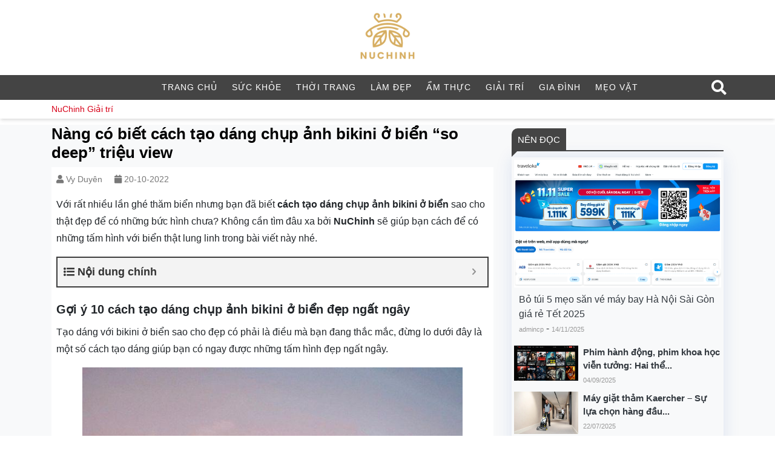

--- FILE ---
content_type: text/html; charset=UTF-8
request_url: https://nuchinh.com/cach-tao-dang-chup-anh-bikini-o-bien/
body_size: 18763
content:
<!DOCTYPE html>
<html lang="vi" prefix="og: https://ogp.me/ns#">
<head>
  <meta charset="UTF-8">
  <meta http-equiv="X-UA-Compatible" content="IE=edge">
  <meta name="viewport" content="width=device-width, initial-scale=1">
  <link rel="profile" href="https://gmpg.org/xfn/11">
  <!--[if lt IE 9]>
    <script src="https://oss.maxcdn.com/html5shiv/3.7.3/html5shiv.min.js"></script>
    <script src="https://oss.maxcdn.com/respond/1.4.2/respond.min.js"></script>
  <![endif]-->
  <script type="66d2a04d99c3b472a10e6889-text/javascript">(function(html){html.className = html.className.replace(/\bno-js\b/,'js')})(document.documentElement);</script>

<!-- Tối ưu hóa công cụ tìm kiếm bởi Rank Math PRO - https://rankmath.com/ -->
<title>10 cách tạo dáng chụp ảnh bikini ở biển “so deep” triệu view</title>
<meta name="description" content="Đến biển ngắm những khoảng mênh mông kia cảm giác như thoải mái, thư thái hơn. Nhưng bạn đã biết cách tạo dáng chụp ảnh bikini ở biển đẹp ?"/>
<meta name="robots" content="follow, index, max-snippet:-1, max-video-preview:-1, max-image-preview:large"/>
<link rel="canonical" href="https://nuchinh.com/cach-tao-dang-chup-anh-bikini-o-bien/" />
<meta property="og:locale" content="vi_VN" />
<meta property="og:type" content="article" />
<meta property="og:title" content="10 cách tạo dáng chụp ảnh bikini ở biển “so deep” triệu view" />
<meta property="og:description" content="Đến biển ngắm những khoảng mênh mông kia cảm giác như thoải mái, thư thái hơn. Nhưng bạn đã biết cách tạo dáng chụp ảnh bikini ở biển đẹp ?" />
<meta property="og:url" content="https://nuchinh.com/cach-tao-dang-chup-anh-bikini-o-bien/" />
<meta property="og:site_name" content="NuChinh" />
<meta property="article:publisher" content="https://www.facebook.com/nuchinhblog" />
<meta property="article:section" content="Giải trí" />
<meta property="og:updated_time" content="2022-11-22T15:07:36+07:00" />
<meta property="og:image" content="https://nuchinh.com/wp-content/uploads/2022/10/cach-tao-dang-chup-anh-bikini-o-bien-1.jpg" />
<meta property="og:image:secure_url" content="https://nuchinh.com/wp-content/uploads/2022/10/cach-tao-dang-chup-anh-bikini-o-bien-1.jpg" />
<meta property="og:image:width" content="800" />
<meta property="og:image:height" content="500" />
<meta property="og:image:alt" content="cách tạo dáng chụp ảnh bikini ở biển" />
<meta property="og:image:type" content="image/jpeg" />
<meta property="article:published_time" content="2022-10-20T15:05:53+07:00" />
<meta property="article:modified_time" content="2022-11-22T15:07:36+07:00" />
<meta name="twitter:card" content="summary_large_image" />
<meta name="twitter:title" content="10 cách tạo dáng chụp ảnh bikini ở biển “so deep” triệu view" />
<meta name="twitter:description" content="Đến biển ngắm những khoảng mênh mông kia cảm giác như thoải mái, thư thái hơn. Nhưng bạn đã biết cách tạo dáng chụp ảnh bikini ở biển đẹp ?" />
<meta name="twitter:site" content="@admincp" />
<meta name="twitter:creator" content="@admincp" />
<meta name="twitter:image" content="https://nuchinh.com/wp-content/uploads/2022/10/cach-tao-dang-chup-anh-bikini-o-bien-1.jpg" />
<meta name="twitter:label1" content="Được viết bởi" />
<meta name="twitter:data1" content="Vy Duyên" />
<meta name="twitter:label2" content="Thời gian để đọc" />
<meta name="twitter:data2" content="5 phút" />
<script type="application/ld+json" class="rank-math-schema-pro">{"@context":"https://schema.org","@graph":[{"@type":"Organization","@id":"https://nuchinh.com/#organization","name":"NuChinh","sameAs":["https://www.facebook.com/nuchinhblog","https://twitter.com/admincp"],"logo":{"@type":"ImageObject","@id":"https://nuchinh.com/#logo","url":"https://nuchinh.com/wp-content/uploads/2022/06/Logo-NuChinh-png.png","contentUrl":"https://nuchinh.com/wp-content/uploads/2022/06/Logo-NuChinh-png.png","caption":"NuChinh","inLanguage":"vi","width":"500","height":"500"}},{"@type":"WebSite","@id":"https://nuchinh.com/#website","url":"https://nuchinh.com","name":"NuChinh","publisher":{"@id":"https://nuchinh.com/#organization"},"inLanguage":"vi"},{"@type":"ImageObject","@id":"https://nuchinh.com/wp-content/uploads/2022/10/cach-tao-dang-chup-anh-bikini-o-bien-1.jpg","url":"https://nuchinh.com/wp-content/uploads/2022/10/cach-tao-dang-chup-anh-bikini-o-bien-1.jpg","width":"800","height":"500","caption":"c\u00e1ch t\u1ea1o d\u00e1ng ch\u1ee5p \u1ea3nh bikini \u1edf bi\u1ec3n","inLanguage":"vi"},{"@type":"BreadcrumbList","@id":"https://nuchinh.com/cach-tao-dang-chup-anh-bikini-o-bien/#breadcrumb","itemListElement":[{"@type":"ListItem","position":"1","item":{"@id":"https://nuchinh.com/","name":"NuChinh"}},{"@type":"ListItem","position":"2","item":{"@id":"https://nuchinh.com/giai-tri/","name":"Gi\u1ea3i tr\u00ed"}},{"@type":"ListItem","position":"3","item":{"@id":"https://nuchinh.com/cach-tao-dang-chup-anh-bikini-o-bien/","name":"N\u00e0ng c\u00f3 bi\u1ebft c\u00e1ch t\u1ea1o d\u00e1ng ch\u1ee5p \u1ea3nh bikini \u1edf bi\u1ec3n \u201cso deep\u201d tri\u1ec7u view"}}]},{"@type":"WebPage","@id":"https://nuchinh.com/cach-tao-dang-chup-anh-bikini-o-bien/#webpage","url":"https://nuchinh.com/cach-tao-dang-chup-anh-bikini-o-bien/","name":"10 c\u00e1ch t\u1ea1o d\u00e1ng ch\u1ee5p \u1ea3nh bikini \u1edf bi\u1ec3n \u201cso deep\u201d tri\u1ec7u view","datePublished":"2022-10-20T15:05:53+07:00","dateModified":"2022-11-22T15:07:36+07:00","isPartOf":{"@id":"https://nuchinh.com/#website"},"primaryImageOfPage":{"@id":"https://nuchinh.com/wp-content/uploads/2022/10/cach-tao-dang-chup-anh-bikini-o-bien-1.jpg"},"inLanguage":"vi","breadcrumb":{"@id":"https://nuchinh.com/cach-tao-dang-chup-anh-bikini-o-bien/#breadcrumb"}},{"@type":"Person","@id":"https://nuchinh.com/author/duyenvy/","name":"Vy Duy\u00ean","url":"https://nuchinh.com/author/duyenvy/","image":{"@type":"ImageObject","@id":"https://secure.gravatar.com/avatar/9b8b15533ff8a834254d9c2aafac39377aaf65cbead7658b366836a929366f74?s=96&amp;d=mm&amp;r=g","url":"https://secure.gravatar.com/avatar/9b8b15533ff8a834254d9c2aafac39377aaf65cbead7658b366836a929366f74?s=96&amp;d=mm&amp;r=g","caption":"Vy Duy\u00ean","inLanguage":"vi"},"worksFor":{"@id":"https://nuchinh.com/#organization"}},{"@type":"NewsArticle","headline":"10 c\u00e1ch t\u1ea1o d\u00e1ng ch\u1ee5p \u1ea3nh bikini \u1edf bi\u1ec3n \u201cso deep\u201d tri\u1ec7u view","keywords":"c\u00e1ch t\u1ea1o d\u00e1ng ch\u1ee5p \u1ea3nh bikini \u1edf bi\u1ec3n","datePublished":"2022-10-20T15:05:53+07:00","dateModified":"2022-11-22T15:07:36+07:00","articleSection":"Gi\u1ea3i tr\u00ed","author":{"@id":"https://nuchinh.com/author/duyenvy/","name":"Vy Duy\u00ean"},"publisher":{"@id":"https://nuchinh.com/#organization"},"description":"\u0110\u1ebfn bi\u1ec3n ng\u1eafm nh\u1eefng kho\u1ea3ng m\u00eanh m\u00f4ng kia c\u1ea3m gi\u00e1c nh\u01b0 tho\u1ea3i m\u00e1i, th\u01b0 th\u00e1i h\u01a1n. Nh\u01b0ng b\u1ea1n \u0111\u00e3 bi\u1ebft c\u00e1ch t\u1ea1o d\u00e1ng ch\u1ee5p \u1ea3nh bikini \u1edf bi\u1ec3n \u0111\u1eb9p ?","copyrightYear":"2022","copyrightHolder":{"@id":"https://nuchinh.com/#organization"},"name":"10 c\u00e1ch t\u1ea1o d\u00e1ng ch\u1ee5p \u1ea3nh bikini \u1edf bi\u1ec3n \u201cso deep\u201d tri\u1ec7u view","@id":"https://nuchinh.com/cach-tao-dang-chup-anh-bikini-o-bien/#richSnippet","isPartOf":{"@id":"https://nuchinh.com/cach-tao-dang-chup-anh-bikini-o-bien/#webpage"},"image":{"@id":"https://nuchinh.com/wp-content/uploads/2022/10/cach-tao-dang-chup-anh-bikini-o-bien-1.jpg"},"inLanguage":"vi","mainEntityOfPage":{"@id":"https://nuchinh.com/cach-tao-dang-chup-anh-bikini-o-bien/#webpage"}}]}</script>
<!-- /Plugin SEO WordPress Rank Math -->

<link rel='dns-prefetch' href='//www.googletagmanager.com' />
<link rel="alternate" type="application/rss+xml" title="Dòng thông tin NuChinh &raquo;" href="https://nuchinh.com/feed/" />
<link rel="alternate" title="oNhúng (JSON)" type="application/json+oembed" href="https://nuchinh.com/wp-json/oembed/1.0/embed?url=https%3A%2F%2Fnuchinh.com%2Fcach-tao-dang-chup-anh-bikini-o-bien%2F" />
<link rel="alternate" title="oNhúng (XML)" type="text/xml+oembed" href="https://nuchinh.com/wp-json/oembed/1.0/embed?url=https%3A%2F%2Fnuchinh.com%2Fcach-tao-dang-chup-anh-bikini-o-bien%2F&#038;format=xml" />
<style id='wp-img-auto-sizes-contain-inline-css' type='text/css'>
img:is([sizes=auto i],[sizes^="auto," i]){contain-intrinsic-size:3000px 1500px}
/*# sourceURL=wp-img-auto-sizes-contain-inline-css */
</style>
<style id='wp-emoji-styles-inline-css' type='text/css'>

	img.wp-smiley, img.emoji {
		display: inline !important;
		border: none !important;
		box-shadow: none !important;
		height: 1em !important;
		width: 1em !important;
		margin: 0 0.07em !important;
		vertical-align: -0.1em !important;
		background: none !important;
		padding: 0 !important;
	}
/*# sourceURL=wp-emoji-styles-inline-css */
</style>
<style id='wp-block-library-inline-css' type='text/css'>
:root{--wp-block-synced-color:#7a00df;--wp-block-synced-color--rgb:122,0,223;--wp-bound-block-color:var(--wp-block-synced-color);--wp-editor-canvas-background:#ddd;--wp-admin-theme-color:#007cba;--wp-admin-theme-color--rgb:0,124,186;--wp-admin-theme-color-darker-10:#006ba1;--wp-admin-theme-color-darker-10--rgb:0,107,160.5;--wp-admin-theme-color-darker-20:#005a87;--wp-admin-theme-color-darker-20--rgb:0,90,135;--wp-admin-border-width-focus:2px}@media (min-resolution:192dpi){:root{--wp-admin-border-width-focus:1.5px}}.wp-element-button{cursor:pointer}:root .has-very-light-gray-background-color{background-color:#eee}:root .has-very-dark-gray-background-color{background-color:#313131}:root .has-very-light-gray-color{color:#eee}:root .has-very-dark-gray-color{color:#313131}:root .has-vivid-green-cyan-to-vivid-cyan-blue-gradient-background{background:linear-gradient(135deg,#00d084,#0693e3)}:root .has-purple-crush-gradient-background{background:linear-gradient(135deg,#34e2e4,#4721fb 50%,#ab1dfe)}:root .has-hazy-dawn-gradient-background{background:linear-gradient(135deg,#faaca8,#dad0ec)}:root .has-subdued-olive-gradient-background{background:linear-gradient(135deg,#fafae1,#67a671)}:root .has-atomic-cream-gradient-background{background:linear-gradient(135deg,#fdd79a,#004a59)}:root .has-nightshade-gradient-background{background:linear-gradient(135deg,#330968,#31cdcf)}:root .has-midnight-gradient-background{background:linear-gradient(135deg,#020381,#2874fc)}:root{--wp--preset--font-size--normal:16px;--wp--preset--font-size--huge:42px}.has-regular-font-size{font-size:1em}.has-larger-font-size{font-size:2.625em}.has-normal-font-size{font-size:var(--wp--preset--font-size--normal)}.has-huge-font-size{font-size:var(--wp--preset--font-size--huge)}.has-text-align-center{text-align:center}.has-text-align-left{text-align:left}.has-text-align-right{text-align:right}.has-fit-text{white-space:nowrap!important}#end-resizable-editor-section{display:none}.aligncenter{clear:both}.items-justified-left{justify-content:flex-start}.items-justified-center{justify-content:center}.items-justified-right{justify-content:flex-end}.items-justified-space-between{justify-content:space-between}.screen-reader-text{border:0;clip-path:inset(50%);height:1px;margin:-1px;overflow:hidden;padding:0;position:absolute;width:1px;word-wrap:normal!important}.screen-reader-text:focus{background-color:#ddd;clip-path:none;color:#444;display:block;font-size:1em;height:auto;left:5px;line-height:normal;padding:15px 23px 14px;text-decoration:none;top:5px;width:auto;z-index:100000}html :where(.has-border-color){border-style:solid}html :where([style*=border-top-color]){border-top-style:solid}html :where([style*=border-right-color]){border-right-style:solid}html :where([style*=border-bottom-color]){border-bottom-style:solid}html :where([style*=border-left-color]){border-left-style:solid}html :where([style*=border-width]){border-style:solid}html :where([style*=border-top-width]){border-top-style:solid}html :where([style*=border-right-width]){border-right-style:solid}html :where([style*=border-bottom-width]){border-bottom-style:solid}html :where([style*=border-left-width]){border-left-style:solid}html :where(img[class*=wp-image-]){height:auto;max-width:100%}:where(figure){margin:0 0 1em}html :where(.is-position-sticky){--wp-admin--admin-bar--position-offset:var(--wp-admin--admin-bar--height,0px)}@media screen and (max-width:600px){html :where(.is-position-sticky){--wp-admin--admin-bar--position-offset:0px}}

/*# sourceURL=wp-block-library-inline-css */
</style><style id='global-styles-inline-css' type='text/css'>
:root{--wp--preset--aspect-ratio--square: 1;--wp--preset--aspect-ratio--4-3: 4/3;--wp--preset--aspect-ratio--3-4: 3/4;--wp--preset--aspect-ratio--3-2: 3/2;--wp--preset--aspect-ratio--2-3: 2/3;--wp--preset--aspect-ratio--16-9: 16/9;--wp--preset--aspect-ratio--9-16: 9/16;--wp--preset--color--black: #000000;--wp--preset--color--cyan-bluish-gray: #abb8c3;--wp--preset--color--white: #ffffff;--wp--preset--color--pale-pink: #f78da7;--wp--preset--color--vivid-red: #cf2e2e;--wp--preset--color--luminous-vivid-orange: #ff6900;--wp--preset--color--luminous-vivid-amber: #fcb900;--wp--preset--color--light-green-cyan: #7bdcb5;--wp--preset--color--vivid-green-cyan: #00d084;--wp--preset--color--pale-cyan-blue: #8ed1fc;--wp--preset--color--vivid-cyan-blue: #0693e3;--wp--preset--color--vivid-purple: #9b51e0;--wp--preset--gradient--vivid-cyan-blue-to-vivid-purple: linear-gradient(135deg,rgb(6,147,227) 0%,rgb(155,81,224) 100%);--wp--preset--gradient--light-green-cyan-to-vivid-green-cyan: linear-gradient(135deg,rgb(122,220,180) 0%,rgb(0,208,130) 100%);--wp--preset--gradient--luminous-vivid-amber-to-luminous-vivid-orange: linear-gradient(135deg,rgb(252,185,0) 0%,rgb(255,105,0) 100%);--wp--preset--gradient--luminous-vivid-orange-to-vivid-red: linear-gradient(135deg,rgb(255,105,0) 0%,rgb(207,46,46) 100%);--wp--preset--gradient--very-light-gray-to-cyan-bluish-gray: linear-gradient(135deg,rgb(238,238,238) 0%,rgb(169,184,195) 100%);--wp--preset--gradient--cool-to-warm-spectrum: linear-gradient(135deg,rgb(74,234,220) 0%,rgb(151,120,209) 20%,rgb(207,42,186) 40%,rgb(238,44,130) 60%,rgb(251,105,98) 80%,rgb(254,248,76) 100%);--wp--preset--gradient--blush-light-purple: linear-gradient(135deg,rgb(255,206,236) 0%,rgb(152,150,240) 100%);--wp--preset--gradient--blush-bordeaux: linear-gradient(135deg,rgb(254,205,165) 0%,rgb(254,45,45) 50%,rgb(107,0,62) 100%);--wp--preset--gradient--luminous-dusk: linear-gradient(135deg,rgb(255,203,112) 0%,rgb(199,81,192) 50%,rgb(65,88,208) 100%);--wp--preset--gradient--pale-ocean: linear-gradient(135deg,rgb(255,245,203) 0%,rgb(182,227,212) 50%,rgb(51,167,181) 100%);--wp--preset--gradient--electric-grass: linear-gradient(135deg,rgb(202,248,128) 0%,rgb(113,206,126) 100%);--wp--preset--gradient--midnight: linear-gradient(135deg,rgb(2,3,129) 0%,rgb(40,116,252) 100%);--wp--preset--font-size--small: 13px;--wp--preset--font-size--medium: 20px;--wp--preset--font-size--large: 36px;--wp--preset--font-size--x-large: 42px;--wp--preset--spacing--20: 0.44rem;--wp--preset--spacing--30: 0.67rem;--wp--preset--spacing--40: 1rem;--wp--preset--spacing--50: 1.5rem;--wp--preset--spacing--60: 2.25rem;--wp--preset--spacing--70: 3.38rem;--wp--preset--spacing--80: 5.06rem;--wp--preset--shadow--natural: 6px 6px 9px rgba(0, 0, 0, 0.2);--wp--preset--shadow--deep: 12px 12px 50px rgba(0, 0, 0, 0.4);--wp--preset--shadow--sharp: 6px 6px 0px rgba(0, 0, 0, 0.2);--wp--preset--shadow--outlined: 6px 6px 0px -3px rgb(255, 255, 255), 6px 6px rgb(0, 0, 0);--wp--preset--shadow--crisp: 6px 6px 0px rgb(0, 0, 0);}:where(.is-layout-flex){gap: 0.5em;}:where(.is-layout-grid){gap: 0.5em;}body .is-layout-flex{display: flex;}.is-layout-flex{flex-wrap: wrap;align-items: center;}.is-layout-flex > :is(*, div){margin: 0;}body .is-layout-grid{display: grid;}.is-layout-grid > :is(*, div){margin: 0;}:where(.wp-block-columns.is-layout-flex){gap: 2em;}:where(.wp-block-columns.is-layout-grid){gap: 2em;}:where(.wp-block-post-template.is-layout-flex){gap: 1.25em;}:where(.wp-block-post-template.is-layout-grid){gap: 1.25em;}.has-black-color{color: var(--wp--preset--color--black) !important;}.has-cyan-bluish-gray-color{color: var(--wp--preset--color--cyan-bluish-gray) !important;}.has-white-color{color: var(--wp--preset--color--white) !important;}.has-pale-pink-color{color: var(--wp--preset--color--pale-pink) !important;}.has-vivid-red-color{color: var(--wp--preset--color--vivid-red) !important;}.has-luminous-vivid-orange-color{color: var(--wp--preset--color--luminous-vivid-orange) !important;}.has-luminous-vivid-amber-color{color: var(--wp--preset--color--luminous-vivid-amber) !important;}.has-light-green-cyan-color{color: var(--wp--preset--color--light-green-cyan) !important;}.has-vivid-green-cyan-color{color: var(--wp--preset--color--vivid-green-cyan) !important;}.has-pale-cyan-blue-color{color: var(--wp--preset--color--pale-cyan-blue) !important;}.has-vivid-cyan-blue-color{color: var(--wp--preset--color--vivid-cyan-blue) !important;}.has-vivid-purple-color{color: var(--wp--preset--color--vivid-purple) !important;}.has-black-background-color{background-color: var(--wp--preset--color--black) !important;}.has-cyan-bluish-gray-background-color{background-color: var(--wp--preset--color--cyan-bluish-gray) !important;}.has-white-background-color{background-color: var(--wp--preset--color--white) !important;}.has-pale-pink-background-color{background-color: var(--wp--preset--color--pale-pink) !important;}.has-vivid-red-background-color{background-color: var(--wp--preset--color--vivid-red) !important;}.has-luminous-vivid-orange-background-color{background-color: var(--wp--preset--color--luminous-vivid-orange) !important;}.has-luminous-vivid-amber-background-color{background-color: var(--wp--preset--color--luminous-vivid-amber) !important;}.has-light-green-cyan-background-color{background-color: var(--wp--preset--color--light-green-cyan) !important;}.has-vivid-green-cyan-background-color{background-color: var(--wp--preset--color--vivid-green-cyan) !important;}.has-pale-cyan-blue-background-color{background-color: var(--wp--preset--color--pale-cyan-blue) !important;}.has-vivid-cyan-blue-background-color{background-color: var(--wp--preset--color--vivid-cyan-blue) !important;}.has-vivid-purple-background-color{background-color: var(--wp--preset--color--vivid-purple) !important;}.has-black-border-color{border-color: var(--wp--preset--color--black) !important;}.has-cyan-bluish-gray-border-color{border-color: var(--wp--preset--color--cyan-bluish-gray) !important;}.has-white-border-color{border-color: var(--wp--preset--color--white) !important;}.has-pale-pink-border-color{border-color: var(--wp--preset--color--pale-pink) !important;}.has-vivid-red-border-color{border-color: var(--wp--preset--color--vivid-red) !important;}.has-luminous-vivid-orange-border-color{border-color: var(--wp--preset--color--luminous-vivid-orange) !important;}.has-luminous-vivid-amber-border-color{border-color: var(--wp--preset--color--luminous-vivid-amber) !important;}.has-light-green-cyan-border-color{border-color: var(--wp--preset--color--light-green-cyan) !important;}.has-vivid-green-cyan-border-color{border-color: var(--wp--preset--color--vivid-green-cyan) !important;}.has-pale-cyan-blue-border-color{border-color: var(--wp--preset--color--pale-cyan-blue) !important;}.has-vivid-cyan-blue-border-color{border-color: var(--wp--preset--color--vivid-cyan-blue) !important;}.has-vivid-purple-border-color{border-color: var(--wp--preset--color--vivid-purple) !important;}.has-vivid-cyan-blue-to-vivid-purple-gradient-background{background: var(--wp--preset--gradient--vivid-cyan-blue-to-vivid-purple) !important;}.has-light-green-cyan-to-vivid-green-cyan-gradient-background{background: var(--wp--preset--gradient--light-green-cyan-to-vivid-green-cyan) !important;}.has-luminous-vivid-amber-to-luminous-vivid-orange-gradient-background{background: var(--wp--preset--gradient--luminous-vivid-amber-to-luminous-vivid-orange) !important;}.has-luminous-vivid-orange-to-vivid-red-gradient-background{background: var(--wp--preset--gradient--luminous-vivid-orange-to-vivid-red) !important;}.has-very-light-gray-to-cyan-bluish-gray-gradient-background{background: var(--wp--preset--gradient--very-light-gray-to-cyan-bluish-gray) !important;}.has-cool-to-warm-spectrum-gradient-background{background: var(--wp--preset--gradient--cool-to-warm-spectrum) !important;}.has-blush-light-purple-gradient-background{background: var(--wp--preset--gradient--blush-light-purple) !important;}.has-blush-bordeaux-gradient-background{background: var(--wp--preset--gradient--blush-bordeaux) !important;}.has-luminous-dusk-gradient-background{background: var(--wp--preset--gradient--luminous-dusk) !important;}.has-pale-ocean-gradient-background{background: var(--wp--preset--gradient--pale-ocean) !important;}.has-electric-grass-gradient-background{background: var(--wp--preset--gradient--electric-grass) !important;}.has-midnight-gradient-background{background: var(--wp--preset--gradient--midnight) !important;}.has-small-font-size{font-size: var(--wp--preset--font-size--small) !important;}.has-medium-font-size{font-size: var(--wp--preset--font-size--medium) !important;}.has-large-font-size{font-size: var(--wp--preset--font-size--large) !important;}.has-x-large-font-size{font-size: var(--wp--preset--font-size--x-large) !important;}
/*# sourceURL=global-styles-inline-css */
</style>

<style id='classic-theme-styles-inline-css' type='text/css'>
/*! This file is auto-generated */
.wp-block-button__link{color:#fff;background-color:#32373c;border-radius:9999px;box-shadow:none;text-decoration:none;padding:calc(.667em + 2px) calc(1.333em + 2px);font-size:1.125em}.wp-block-file__button{background:#32373c;color:#fff;text-decoration:none}
/*# sourceURL=/wp-includes/css/classic-themes.min.css */
</style>
<link rel='stylesheet' id='contact-form-7-css' href='https://nuchinh.com/wp-content/plugins/contact-form-7/includes/css/styles.css?ver=6.1.4' type='text/css' media='all' />
<link rel='stylesheet' id='wp-faq-schema-jquery-ui-css' href='https://nuchinh.com/wp-content/plugins/faq-schema-for-pages-and-posts//css/jquery-ui.css?ver=2.0.0' type='text/css' media='all' />
<link rel='stylesheet' id='kk-star-ratings-css' href='https://nuchinh.com/wp-content/plugins/kk-star-ratings/src/core/public/css/kk-star-ratings.min.css?ver=5.4.10.3' type='text/css' media='all' />
<link rel='stylesheet' id='solid-css' href='https://nuchinh.com/wp-content/themes/dnplus/libs/font-awesome/css/solid.css?ver=76577d33a2ee42141622303272663ce9' type='text/css' media='all' />
<link rel='stylesheet' id='regular-css' href='https://nuchinh.com/wp-content/themes/dnplus/libs/font-awesome/css/regular.css?ver=76577d33a2ee42141622303272663ce9' type='text/css' media='all' />
<link rel='stylesheet' id='brands-css' href='https://nuchinh.com/wp-content/themes/dnplus/libs/font-awesome/css/brands.css?ver=76577d33a2ee42141622303272663ce9' type='text/css' media='all' />
<link rel='stylesheet' id='font-awesome-css' href='https://nuchinh.com/wp-content/themes/dnplus/libs/font-awesome/css/fontawesome.css?ver=76577d33a2ee42141622303272663ce9' type='text/css' media='all' />
<link rel='stylesheet' id='animate-css' href='https://nuchinh.com/wp-content/themes/dnplus/libs/owlcarousel/animate.css?ver=76577d33a2ee42141622303272663ce9' type='text/css' media='all' />
<link rel='stylesheet' id='bootstrap-css' href='https://nuchinh.com/wp-content/themes/dnplus/libs/bootstrap/css/bootstrap.min.css?ver=76577d33a2ee42141622303272663ce9' type='text/css' media='all' />
<link rel='stylesheet' id='owl-carousel-css' href='https://nuchinh.com/wp-content/themes/dnplus/libs/owlcarousel/owl.carousel.min.css?ver=76577d33a2ee42141622303272663ce9' type='text/css' media='all' />
<link rel='stylesheet' id='owl-carousel-theme-css' href='https://nuchinh.com/wp-content/themes/dnplus/libs/owlcarousel/owl.theme.default.min.css?ver=76577d33a2ee42141622303272663ce9' type='text/css' media='all' />
<link rel='stylesheet' id='fancybox-css' href='https://nuchinh.com/wp-content/themes/dnplus/libs/fancybox/jquery.fancybox.min.css?ver=76577d33a2ee42141622303272663ce9' type='text/css' media='all' />
<link rel='stylesheet' id='sweetalert2-css' href='https://nuchinh.com/wp-content/themes/dnplus/libs/sweetalert2/sweetalert2.min.css?ver=76577d33a2ee42141622303272663ce9' type='text/css' media='all' />
<link rel='stylesheet' id='editor-css' href='https://nuchinh.com/wp-content/themes/dnplus/assets/css/editor-style.css?ver=76577d33a2ee42141622303272663ce9' type='text/css' media='all' />
<link rel='stylesheet' id='kenit-style-css' href='https://nuchinh.com/wp-content/themes/dnplus/style.css?ver=76577d33a2ee42141622303272663ce9' type='text/css' media='all' />
<link rel='stylesheet' id='fixedtoc-style-css' href='https://nuchinh.com/wp-content/plugins/fixed-toc/frontend/assets/css/ftoc.min.css?ver=3.1.25' type='text/css' media='all' />
<style id='fixedtoc-style-inline-css' type='text/css'>
.ftwp-in-post#ftwp-container-outer { height: auto; } #ftwp-container.ftwp-wrap #ftwp-contents { width: 250px; height: auto; } .ftwp-in-post#ftwp-container-outer #ftwp-contents { height: auto; } .ftwp-in-post#ftwp-container-outer.ftwp-float-none #ftwp-contents { width: auto; } #ftwp-container.ftwp-wrap #ftwp-trigger { width: 45px; height: 45px; font-size: 27px; } #ftwp-container #ftwp-trigger.ftwp-border-medium { font-size: 26px; } #ftwp-container.ftwp-wrap #ftwp-header { font-size: 18px; font-family: inherit; } #ftwp-container.ftwp-wrap #ftwp-header-title { font-weight: bold; } #ftwp-container.ftwp-wrap #ftwp-list { font-size: 12px; font-family: Verdana, Geneva, sans-serif; } #ftwp-container #ftwp-list.ftwp-liststyle-decimal .ftwp-anchor::before { font-size: 12px; } #ftwp-container #ftwp-list.ftwp-strong-first>.ftwp-item>.ftwp-anchor .ftwp-text { font-size: 13.2px; } #ftwp-container #ftwp-list.ftwp-strong-first.ftwp-liststyle-decimal>.ftwp-item>.ftwp-anchor::before { font-size: 13.2px; } #ftwp-container.ftwp-wrap #ftwp-trigger { color: #333; background: rgba(243,243,243,0.95); } #ftwp-container.ftwp-wrap #ftwp-trigger { border-color: rgba(51,51,51,0.95); } #ftwp-container.ftwp-wrap #ftwp-contents { border-color: rgba(51,51,51,0.95); } #ftwp-container.ftwp-wrap #ftwp-header { color: #333; background: rgba(243,243,243,0.95); } #ftwp-container.ftwp-wrap #ftwp-contents:hover #ftwp-header { background: #f3f3f3; } #ftwp-container.ftwp-wrap #ftwp-list { color: #333; background: rgba(243,243,243,0.95); } #ftwp-container.ftwp-wrap #ftwp-contents:hover #ftwp-list { background: #f3f3f3; } #ftwp-container.ftwp-wrap #ftwp-list .ftwp-anchor:hover { color: #00A368; } #ftwp-container.ftwp-wrap #ftwp-list .ftwp-anchor:focus, #ftwp-container.ftwp-wrap #ftwp-list .ftwp-active, #ftwp-container.ftwp-wrap #ftwp-list .ftwp-active:hover { color: #fff; } #ftwp-container.ftwp-wrap #ftwp-list .ftwp-text::before { background: rgba(221,51,51,0.95); } .ftwp-heading-target::before { background: rgba(221,51,51,0.95); }
/*# sourceURL=fixedtoc-style-inline-css */
</style>
<script type="66d2a04d99c3b472a10e6889-text/javascript" src="https://nuchinh.com/wp-content/themes/dnplus/assets/js/jquery1.12.4.min.js?ver=76577d33a2ee42141622303272663ce9" id="jquery-js"></script>
<script type="66d2a04d99c3b472a10e6889-text/javascript" id="my_loadmore-js-extra">
/* <![CDATA[ */
var misha_loadmore_params = {"ajaxurl":"https://nuchinh.com/wp-admin/admin-ajax.php","posts":"{\"page\":0,\"name\":\"cach-tao-dang-chup-anh-bikini-o-bien\",\"error\":\"\",\"m\":\"\",\"p\":0,\"post_parent\":\"\",\"subpost\":\"\",\"subpost_id\":\"\",\"attachment\":\"\",\"attachment_id\":0,\"pagename\":\"\",\"page_id\":0,\"second\":\"\",\"minute\":\"\",\"hour\":\"\",\"day\":0,\"monthnum\":0,\"year\":0,\"w\":0,\"category_name\":\"\",\"tag\":\"\",\"cat\":\"\",\"tag_id\":\"\",\"author\":\"\",\"author_name\":\"\",\"feed\":\"\",\"tb\":\"\",\"paged\":0,\"meta_key\":\"\",\"meta_value\":\"\",\"preview\":\"\",\"s\":\"\",\"sentence\":\"\",\"title\":\"\",\"fields\":\"all\",\"menu_order\":\"\",\"embed\":\"\",\"category__in\":[],\"category__not_in\":[],\"category__and\":[],\"post__in\":[],\"post__not_in\":[],\"post_name__in\":[],\"tag__in\":[],\"tag__not_in\":[],\"tag__and\":[],\"tag_slug__in\":[],\"tag_slug__and\":[],\"post_parent__in\":[],\"post_parent__not_in\":[],\"author__in\":[],\"author__not_in\":[],\"search_columns\":[],\"ignore_sticky_posts\":false,\"suppress_filters\":false,\"cache_results\":true,\"update_post_term_cache\":true,\"update_menu_item_cache\":false,\"lazy_load_term_meta\":true,\"update_post_meta_cache\":true,\"post_type\":\"\",\"posts_per_page\":9,\"nopaging\":false,\"comments_per_page\":\"50\",\"no_found_rows\":false,\"order\":\"DESC\"}","current_page":"1","max_page":"0"};
//# sourceURL=my_loadmore-js-extra
/* ]]> */
</script>
<script type="66d2a04d99c3b472a10e6889-text/javascript" src="https://nuchinh.com/wp-content/themes/dnplus/assets/js/myloadmore.js?ver=76577d33a2ee42141622303272663ce9" id="my_loadmore-js"></script>

<!-- Đoạn mã Google tag (gtag.js) được thêm bởi Site Kit -->
<!-- Đoạn mã Google Analytics được thêm bởi Site Kit -->
<script type="66d2a04d99c3b472a10e6889-text/javascript" src="https://www.googletagmanager.com/gtag/js?id=G-26C1GSTPF0" id="google_gtagjs-js" async></script>
<script type="66d2a04d99c3b472a10e6889-text/javascript" id="google_gtagjs-js-after">
/* <![CDATA[ */
window.dataLayer = window.dataLayer || [];function gtag(){dataLayer.push(arguments);}
gtag("set","linker",{"domains":["nuchinh.com"]});
gtag("js", new Date());
gtag("set", "developer_id.dZTNiMT", true);
gtag("config", "G-26C1GSTPF0");
//# sourceURL=google_gtagjs-js-after
/* ]]> */
</script>
<link rel="https://api.w.org/" href="https://nuchinh.com/wp-json/" /><link rel="alternate" title="JSON" type="application/json" href="https://nuchinh.com/wp-json/wp/v2/posts/22180" /><meta name="generator" content="Site Kit by Google 1.170.0" /><!-- HFCM by 99 Robots - Snippet # 1: Google Analytics -->
<!-- Google tag (gtag.js) -->
<script async src="https://www.googletagmanager.com/gtag/js?id=G-26C1GSTPF0" type="66d2a04d99c3b472a10e6889-text/javascript"></script>
<script type="66d2a04d99c3b472a10e6889-text/javascript">
  window.dataLayer = window.dataLayer || [];
  function gtag(){dataLayer.push(arguments);}
  gtag('js', new Date());

  gtag('config', 'G-26C1GSTPF0');
</script>
<!-- /end HFCM by 99 Robots -->
<!-- HFCM by 99 Robots - Snippet # 4: Ahref Webmaster Tool -->
<meta name="ahrefs-site-verification" content="fde48bce3bc27488ae06cbbb34c19be81c643c2ffc161752eae403d8d1b317f1">
<!-- /end HFCM by 99 Robots -->
    <meta property="fb:app_id" content="">
    <meta property="fb:admins" content=""/>
<link rel="icon" href="https://nuchinh.com/wp-content/uploads/2022/11/Logo-NuChinh.png" sizes="32x32" />
<link rel="icon" href="https://nuchinh.com/wp-content/uploads/2022/11/Logo-NuChinh.png" sizes="192x192" />
<link rel="apple-touch-icon" href="https://nuchinh.com/wp-content/uploads/2022/11/Logo-NuChinh.png" />
<meta name="msapplication-TileImage" content="https://nuchinh.com/wp-content/uploads/2022/11/Logo-NuChinh.png" />
</head>
<body data-rsssl=1 class="wp-singular post-template-default single single-post postid-22180 single-format-standard wp-theme-dnplus has-ftoc">
<header class="header relative p-2">
  <div class="container">
    <div class="row align-items-and">
            <div class="col-md-12">
                <div class="logo mt-1 mb-1 text-center">
                        <a href="https://nuchinh.com" title="NuChinh">
            <img src="https://nuchinh.com/wp-content/uploads/2022/06/Logo-NuChinh-png.png" alt="NuChinh" class="img-fluid" width="100" height="100">
        </a>
            </div>
      </div>
      
    </div>
  </div>
</header>
<nav class="menu-primary relative clearfix d-none d-md-block d-xl-block"><div class="relative container wrap"><ul id="menu-menu-chinh" class=""><li id="menu-item-4537" class="menu-item menu-item-type-custom menu-item-object-custom menu-item-4537"><a href="/">Trang chủ</a></li>
<li id="menu-item-386" class="menu-item menu-item-type-taxonomy menu-item-object-category menu-item-386"><a href="https://nuchinh.com/suc-khoe/">Sức khỏe</a></li>
<li id="menu-item-387" class="menu-item menu-item-type-taxonomy menu-item-object-category menu-item-387"><a href="https://nuchinh.com/thoi-trang/">Thời trang</a></li>
<li id="menu-item-384" class="menu-item menu-item-type-taxonomy menu-item-object-category menu-item-384"><a href="https://nuchinh.com/lam-dep/">Làm đẹp</a></li>
<li id="menu-item-382" class="menu-item menu-item-type-taxonomy menu-item-object-category menu-item-382"><a href="https://nuchinh.com/am-thuc/">Ẩm thực</a></li>
<li id="menu-item-6582" class="menu-item menu-item-type-taxonomy menu-item-object-category current-post-ancestor current-menu-parent current-post-parent menu-item-6582"><a href="https://nuchinh.com/giai-tri/">Giải trí</a></li>
<li id="menu-item-383" class="menu-item menu-item-type-taxonomy menu-item-object-category menu-item-383"><a href="https://nuchinh.com/gia-dinh/">Gia đình</a></li>
<li id="menu-item-385" class="menu-item menu-item-type-taxonomy menu-item-object-category menu-item-385"><a href="https://nuchinh.com/meo-vat/">Mẹo vặt</a></li>
</ul><div></nav><div class="breadcrumbs">
	<div class="container">
		<nav class="rank-math-breadcrumb"><a href="https://nuchinh.com/">NuChinh</a><span class="separator">  </span><a href="https://nuchinh.com/giai-tri/">Giải trí</a></nav>	</div>
</div>
<div class="bg-light mt-2">
	<div class="container">
		<div class="row">
			<div class="col-md-8">
				<main id="main" class="single-wrap" role="main">
					<h1 class="h1">Nàng có biết cách tạo dáng chụp ảnh bikini ở biển “so deep” triệu view</h1>					<div class="p-2 bg-white">
						<div class="entry-meta mb-2">
							<span class="d-inline-block mr-3">
							<i class="fa fa-user"></i> 
							<a href="https://nuchinh.com/author/duyenvy/" 
							  title="Vy Duyên">
							  Vy Duyên							</a>
						</span>
							<span><i class="fa fa-calendar"></i> 20-10-2022</span>
						</div>
						<div class="entry-content mt-3">
							<div id="ftwp-postcontent"><p>Với rất nhiều lần ghé thăm biển nhưng bạn đã biết <strong>cách tạo dáng chụp ảnh bikini ở biển</strong> sao cho thật đẹp để có những bức hình chưa? Không cần tìm đâu xa bởi <strong>NuChinh</strong> sẽ giúp bạn cách để có những tấm hình với biển thật lung linh trong bài viết này nhé.</p>
<div id="ftwp-container-outer" class="ftwp-in-post ftwp-float-none"><div id="ftwp-container" class="ftwp-wrap ftwp-hidden-state ftwp-minimize ftwp-middle-left"><button type="button" id="ftwp-trigger" class="ftwp-shape-square ftwp-border-medium" title="click To Maximize The Table Of Contents"><span class="ftwp-trigger-icon ftwp-icon-bullet"></span></button><nav id="ftwp-contents" class="ftwp-shape-square ftwp-border-medium" data-colexp="collapse"><header id="ftwp-header"><span id="ftwp-header-control" class="ftwp-icon-bullet"></span><button type="button" id="ftwp-header-minimize" class="ftwp-icon-collapse" aria-labelledby="ftwp-header-title" aria-label="Expand or collapse"></button><span id="ftwp-header-title">Nội dung chính</span></header><ol id="ftwp-list" class="ftwp-liststyle-decimal ftwp-effect-bounce-to-right ftwp-list-nest ftwp-strong-first ftwp-colexp ftwp-colexp-icon" style="display: none"><li class="ftwp-item ftwp-has-sub ftwp-expand"><button type="button" aria-label="Expand or collapse" class="ftwp-icon-expand"></button><a class="ftwp-anchor" href="#ftoc-heading-1"><span class="ftwp-text">Gợi ý 10 cách tạo dáng chụp ảnh bikini ở biển đẹp ngất ngây</span></a><ol class="ftwp-sub"><li class="ftwp-item"><a class="ftwp-anchor" href="#ftoc-heading-2"><span class="ftwp-text">Tạo dáng kiểu sexy</span></a></li><li class="ftwp-item"><a class="ftwp-anchor" href="#ftoc-heading-3"><span class="ftwp-text">Tạo dáng với tư thế ngồi</span></a></li><li class="ftwp-item"><a class="ftwp-anchor" href="#ftoc-heading-4"><span class="ftwp-text">Tạo dáng kiểu nằm trên biển</span></a></li><li class="ftwp-item"><a class="ftwp-anchor" href="#ftoc-heading-5"><span class="ftwp-text">Tạo dáng kiểu chụp từ sau lưng</span></a></li><li class="ftwp-item"><a class="ftwp-anchor" href="#ftoc-heading-6"><span class="ftwp-text">Tạo dáng kiểu đưa tay che mặt</span></a></li><li class="ftwp-item"><a class="ftwp-anchor" href="#ftoc-heading-7"><span class="ftwp-text">Tạo dáng với hoàng hôn</span></a></li><li class="ftwp-item"><a class="ftwp-anchor" href="#ftoc-heading-8"><span class="ftwp-text">Tạo dáng kiểu nắm tay với người bí ẩn</span></a></li><li class="ftwp-item"><a class="ftwp-anchor" href="#ftoc-heading-9"><span class="ftwp-text">Tạo dáng style tự do</span></a></li><li class="ftwp-item"><a class="ftwp-anchor" href="#ftoc-heading-10"><span class="ftwp-text">Tạo dáng style đưa tay vuốt tóc</span></a></li><li class="ftwp-item"><a class="ftwp-anchor" href="#ftoc-heading-11"><span class="ftwp-text">Tạo dáng với mũ rộng vành</span></a></li></ol></li><li class="ftwp-item ftwp-has-sub ftwp-expand"><button type="button" aria-label="Expand or collapse" class="ftwp-icon-expand"></button><a class="ftwp-anchor" href="#ftoc-heading-12"><span class="ftwp-text">Lưu ý khi chụp ảnh ở biển</span></a><ol class="ftwp-sub"><li class="ftwp-item"><a class="ftwp-anchor" href="#ftoc-heading-13"><span class="ftwp-text">Đem theo nhiều phụ kiện</span></a></li><li class="ftwp-item"><a class="ftwp-anchor" href="#ftoc-heading-14"><span class="ftwp-text">Chọn trang phục phù hợp với concept bãi biển</span></a></li><li class="ftwp-item"><a class="ftwp-anchor" href="#ftoc-heading-15"><span class="ftwp-text">Bôi kem chống nắng đầy đủ</span></a></li></ol></li></ol></nav></div></div><h2 id="ftoc-heading-1" class="ftwp-heading">Gợi ý 10 cách tạo dáng chụp ảnh bikini ở biển đẹp ngất ngây</h2>
<p>Tạo dáng với bikini ở biển sao cho đẹp có phải là điều mà bạn đang thắc mắc, đừng lo dưới đây là một số cách tạo dáng giúp bạn có ngay được những tấm hình đẹp ngất ngây.</p>
<p><img decoding="async" class="aligncenter wp-image-22218 size-full" src="https://nuchinh.com/wp-content/uploads/2022/10/cach-tao-dang-chup-anh-bikini-o-bien-34.jpg" alt="Gợi ý 10 cách tạo dáng chụp ảnh bikini ở biển đẹp ngất ngây" width="700" height="1000" title="Nàng có biết cách tạo dáng chụp ảnh bikini ở biển “so deep” triệu view" srcset="https://nuchinh.com/wp-content/uploads/2022/10/cach-tao-dang-chup-anh-bikini-o-bien-34.jpg 700w, https://nuchinh.com/wp-content/uploads/2022/10/cach-tao-dang-chup-anh-bikini-o-bien-34-210x300.jpg 210w, https://nuchinh.com/wp-content/uploads/2022/10/cach-tao-dang-chup-anh-bikini-o-bien-34-150x214.jpg 150w, https://nuchinh.com/wp-content/uploads/2022/10/cach-tao-dang-chup-anh-bikini-o-bien-34-300x429.jpg 300w, https://nuchinh.com/wp-content/uploads/2022/10/cach-tao-dang-chup-anh-bikini-o-bien-34-696x994.jpg 696w" sizes="(max-width: 700px) 100vw, 700px" /></p>
<h3 id="ftoc-heading-2" class="ftwp-heading">Tạo dáng kiểu sexy</h3>
<p>Đã cất công chọn cho mình bộ bikini thật sexy khi đi biển thì ngại gì mà bạn không lưu lại những tấm ảnh thật sexy hấp dẫn với biển nhỉ.</p>
<p>Đừng ngại vì khoe những đường cong cơ thể mà không phải ai cũng có được đó bạn nhé, mình cứ tự tin lên đúng không nào. Dưới dây là một số dáng mà bạn có thể xem thử nhé.</p>
<p><img decoding="async" class="aligncenter wp-image-22212 " src="https://nuchinh.com/wp-content/uploads/2022/10/cach-tao-dang-chup-anh-bikini-o-bien-28.jpg" alt="Tạo dáng kiểu sexy" width="701" height="438" title="Nàng có biết cách tạo dáng chụp ảnh bikini ở biển “so deep” triệu view" srcset="https://nuchinh.com/wp-content/uploads/2022/10/cach-tao-dang-chup-anh-bikini-o-bien-28.jpg 800w, https://nuchinh.com/wp-content/uploads/2022/10/cach-tao-dang-chup-anh-bikini-o-bien-28-300x188.jpg 300w, https://nuchinh.com/wp-content/uploads/2022/10/cach-tao-dang-chup-anh-bikini-o-bien-28-768x480.jpg 768w, https://nuchinh.com/wp-content/uploads/2022/10/cach-tao-dang-chup-anh-bikini-o-bien-28-150x94.jpg 150w, https://nuchinh.com/wp-content/uploads/2022/10/cach-tao-dang-chup-anh-bikini-o-bien-28-696x435.jpg 696w" sizes="(max-width: 701px) 100vw, 701px" /></p>
<p><img decoding="async" class="aligncenter wp-image-22193 size-full" src="https://nuchinh.com/wp-content/uploads/2022/10/cach-tao-dang-chup-anh-bikini-o-bien-7.jpg" alt="cách tạo dáng chụp ảnh bikini ở biển" width="700" height="1000" title="Nàng có biết cách tạo dáng chụp ảnh bikini ở biển “so deep” triệu view" srcset="https://nuchinh.com/wp-content/uploads/2022/10/cach-tao-dang-chup-anh-bikini-o-bien-7.jpg 700w, https://nuchinh.com/wp-content/uploads/2022/10/cach-tao-dang-chup-anh-bikini-o-bien-7-210x300.jpg 210w, https://nuchinh.com/wp-content/uploads/2022/10/cach-tao-dang-chup-anh-bikini-o-bien-7-150x214.jpg 150w, https://nuchinh.com/wp-content/uploads/2022/10/cach-tao-dang-chup-anh-bikini-o-bien-7-300x429.jpg 300w, https://nuchinh.com/wp-content/uploads/2022/10/cach-tao-dang-chup-anh-bikini-o-bien-7-696x994.jpg 696w" sizes="(max-width: 700px) 100vw, 700px" /></p>
<h3 id="ftoc-heading-3" class="ftwp-heading">Tạo dáng với tư thế ngồi</h3>
<p>Không cần quá điệu đà cầu kì chỉ ngồi đơn giản thôi bạn cũng đã có ngay một dáng đẹp khi đang tìm cách tạo dáng chụp ở biển đẹp. Tìm cho mình một góc máy để khoe được vẻ đẹp của mình với bikini bạn nhé.</p>
<p><img decoding="async" class="aligncenter wp-image-22196 size-full" src="https://nuchinh.com/wp-content/uploads/2022/10/cach-tao-dang-chup-anh-bikini-o-bien-10.jpg" alt="Tạo dáng với tư thế ngồi" width="700" height="1000" title="Nàng có biết cách tạo dáng chụp ảnh bikini ở biển “so deep” triệu view" srcset="https://nuchinh.com/wp-content/uploads/2022/10/cach-tao-dang-chup-anh-bikini-o-bien-10.jpg 700w, https://nuchinh.com/wp-content/uploads/2022/10/cach-tao-dang-chup-anh-bikini-o-bien-10-210x300.jpg 210w, https://nuchinh.com/wp-content/uploads/2022/10/cach-tao-dang-chup-anh-bikini-o-bien-10-150x214.jpg 150w, https://nuchinh.com/wp-content/uploads/2022/10/cach-tao-dang-chup-anh-bikini-o-bien-10-300x429.jpg 300w, https://nuchinh.com/wp-content/uploads/2022/10/cach-tao-dang-chup-anh-bikini-o-bien-10-696x994.jpg 696w" sizes="(max-width: 700px) 100vw, 700px" /></p>
<p><img decoding="async" class="aligncenter wp-image-22206 size-full" src="https://nuchinh.com/wp-content/uploads/2022/10/cach-tao-dang-chup-anh-bikini-o-bien-20.jpg" alt="Tạo dáng với tư thế ngồi" width="700" height="1000" title="Nàng có biết cách tạo dáng chụp ảnh bikini ở biển “so deep” triệu view" srcset="https://nuchinh.com/wp-content/uploads/2022/10/cach-tao-dang-chup-anh-bikini-o-bien-20.jpg 700w, https://nuchinh.com/wp-content/uploads/2022/10/cach-tao-dang-chup-anh-bikini-o-bien-20-210x300.jpg 210w, https://nuchinh.com/wp-content/uploads/2022/10/cach-tao-dang-chup-anh-bikini-o-bien-20-150x214.jpg 150w, https://nuchinh.com/wp-content/uploads/2022/10/cach-tao-dang-chup-anh-bikini-o-bien-20-300x429.jpg 300w, https://nuchinh.com/wp-content/uploads/2022/10/cach-tao-dang-chup-anh-bikini-o-bien-20-696x994.jpg 696w" sizes="(max-width: 700px) 100vw, 700px" /></p>
<h3 id="ftoc-heading-4" class="ftwp-heading">Tạo dáng kiểu nằm trên biển</h3>
<p>Tạo dáng chụp ảnh với bikini ở biển nhất định bạn phải chụp kiểu ảnh này nhé, nằm dài trên bãi cát với bộ bikini quyến rũ sexy bạn đã thử chưa.</p>
<p>Bạn thử <a href="https://nuchinh.com/tao-dang-chup-anh-hoang-hon/">tạo dáng chụp ảnh hoàng hôn</a> để áp dụng vào chụp hình ở biển sẽ trông rất thú vị đấy!</p>
<p><img decoding="async" class="aligncenter size-full wp-image-27624" src="https://nuchinh.com/wp-content/uploads/2022/10/biki-chup-o-bien.jpg" alt="chụp hình bikini tại biển" width="1440" height="1800" title="Nàng có biết cách tạo dáng chụp ảnh bikini ở biển “so deep” triệu view" srcset="https://nuchinh.com/wp-content/uploads/2022/10/biki-chup-o-bien.jpg 1440w, https://nuchinh.com/wp-content/uploads/2022/10/biki-chup-o-bien-240x300.jpg 240w, https://nuchinh.com/wp-content/uploads/2022/10/biki-chup-o-bien-819x1024.jpg 819w, https://nuchinh.com/wp-content/uploads/2022/10/biki-chup-o-bien-768x960.jpg 768w, https://nuchinh.com/wp-content/uploads/2022/10/biki-chup-o-bien-1229x1536.jpg 1229w, https://nuchinh.com/wp-content/uploads/2022/10/biki-chup-o-bien-150x188.jpg 150w, https://nuchinh.com/wp-content/uploads/2022/10/biki-chup-o-bien-300x375.jpg 300w, https://nuchinh.com/wp-content/uploads/2022/10/biki-chup-o-bien-696x870.jpg 696w, https://nuchinh.com/wp-content/uploads/2022/10/biki-chup-o-bien-1068x1335.jpg 1068w" sizes="(max-width: 1440px) 100vw, 1440px" /></p>
<p><img decoding="async" class="aligncenter size-full wp-image-27622" src="https://nuchinh.com/wp-content/uploads/2022/10/bikini-o-bien.jpg" alt="chụp hình bikini ở biển" width="1080" height="1350" title="Nàng có biết cách tạo dáng chụp ảnh bikini ở biển “so deep” triệu view" srcset="https://nuchinh.com/wp-content/uploads/2022/10/bikini-o-bien.jpg 1080w, https://nuchinh.com/wp-content/uploads/2022/10/bikini-o-bien-240x300.jpg 240w, https://nuchinh.com/wp-content/uploads/2022/10/bikini-o-bien-819x1024.jpg 819w, https://nuchinh.com/wp-content/uploads/2022/10/bikini-o-bien-768x960.jpg 768w, https://nuchinh.com/wp-content/uploads/2022/10/bikini-o-bien-150x188.jpg 150w, https://nuchinh.com/wp-content/uploads/2022/10/bikini-o-bien-300x375.jpg 300w, https://nuchinh.com/wp-content/uploads/2022/10/bikini-o-bien-696x870.jpg 696w, https://nuchinh.com/wp-content/uploads/2022/10/bikini-o-bien-1068x1335.jpg 1068w" sizes="(max-width: 1080px) 100vw, 1080px" /></p>
<p>&nbsp;</p>
<p><img decoding="async" class="aligncenter wp-image-22210 " src="https://nuchinh.com/wp-content/uploads/2022/10/cach-tao-dang-chup-anh-bikini-o-bien-26.jpg" alt="Tạo dáng kiểu nằm trên biển" width="701" height="438" title="Nàng có biết cách tạo dáng chụp ảnh bikini ở biển “so deep” triệu view" srcset="https://nuchinh.com/wp-content/uploads/2022/10/cach-tao-dang-chup-anh-bikini-o-bien-26.jpg 800w, https://nuchinh.com/wp-content/uploads/2022/10/cach-tao-dang-chup-anh-bikini-o-bien-26-300x188.jpg 300w, https://nuchinh.com/wp-content/uploads/2022/10/cach-tao-dang-chup-anh-bikini-o-bien-26-768x480.jpg 768w, https://nuchinh.com/wp-content/uploads/2022/10/cach-tao-dang-chup-anh-bikini-o-bien-26-150x94.jpg 150w, https://nuchinh.com/wp-content/uploads/2022/10/cach-tao-dang-chup-anh-bikini-o-bien-26-696x435.jpg 696w" sizes="(max-width: 701px) 100vw, 701px" /></p>
<p><img decoding="async" class="aligncenter wp-image-22201 size-full" src="https://nuchinh.com/wp-content/uploads/2022/10/cach-tao-dang-chup-anh-bikini-o-bien-15.jpg" alt="Tạo dáng kiểu nằm trên biển" width="700" height="1000" title="Nàng có biết cách tạo dáng chụp ảnh bikini ở biển “so deep” triệu view" srcset="https://nuchinh.com/wp-content/uploads/2022/10/cach-tao-dang-chup-anh-bikini-o-bien-15.jpg 700w, https://nuchinh.com/wp-content/uploads/2022/10/cach-tao-dang-chup-anh-bikini-o-bien-15-210x300.jpg 210w, https://nuchinh.com/wp-content/uploads/2022/10/cach-tao-dang-chup-anh-bikini-o-bien-15-150x214.jpg 150w, https://nuchinh.com/wp-content/uploads/2022/10/cach-tao-dang-chup-anh-bikini-o-bien-15-300x429.jpg 300w, https://nuchinh.com/wp-content/uploads/2022/10/cach-tao-dang-chup-anh-bikini-o-bien-15-696x994.jpg 696w" sizes="(max-width: 700px) 100vw, 700px" /></p>
<h3 id="ftoc-heading-5" class="ftwp-heading">Tạo dáng kiểu chụp từ sau lưng</h3>
<p>Đây là cách <a href="https://nuchinh.com/cach-tao-dang-chup-anh-voi-thien-nhien/">tạo dáng chụp ảnh thiên nhiên</a> mà chúng ta hay nói với nhau rằng chỉ cần pose dáng này này là auto có hình đẹp. Rất đơn giản là bạn chỉ cần quay lưng lại với máy ảnh một cách thật thoải mái, thật tự nhiên là sẽ có hình siêu xinh.</p>
<p><img decoding="async" class="aligncenter wp-image-22190 size-full" src="https://nuchinh.com/wp-content/uploads/2022/10/cach-tao-dang-chup-anh-bikini-o-bien-4.jpg" alt="Tạo dáng kiểu chụp từ sau lưng" width="700" height="1000" title="Nàng có biết cách tạo dáng chụp ảnh bikini ở biển “so deep” triệu view" srcset="https://nuchinh.com/wp-content/uploads/2022/10/cach-tao-dang-chup-anh-bikini-o-bien-4.jpg 700w, https://nuchinh.com/wp-content/uploads/2022/10/cach-tao-dang-chup-anh-bikini-o-bien-4-210x300.jpg 210w, https://nuchinh.com/wp-content/uploads/2022/10/cach-tao-dang-chup-anh-bikini-o-bien-4-150x214.jpg 150w, https://nuchinh.com/wp-content/uploads/2022/10/cach-tao-dang-chup-anh-bikini-o-bien-4-300x429.jpg 300w, https://nuchinh.com/wp-content/uploads/2022/10/cach-tao-dang-chup-anh-bikini-o-bien-4-696x994.jpg 696w" sizes="(max-width: 700px) 100vw, 700px" /></p>
<p><img decoding="async" class="aligncenter wp-image-22191 size-full" src="https://nuchinh.com/wp-content/uploads/2022/10/cach-tao-dang-chup-anh-bikini-o-bien-5.jpg" alt="Tạo dáng kiểu chụp từ sau lưng" width="700" height="1000" title="Nàng có biết cách tạo dáng chụp ảnh bikini ở biển “so deep” triệu view" srcset="https://nuchinh.com/wp-content/uploads/2022/10/cach-tao-dang-chup-anh-bikini-o-bien-5.jpg 700w, https://nuchinh.com/wp-content/uploads/2022/10/cach-tao-dang-chup-anh-bikini-o-bien-5-210x300.jpg 210w, https://nuchinh.com/wp-content/uploads/2022/10/cach-tao-dang-chup-anh-bikini-o-bien-5-150x214.jpg 150w, https://nuchinh.com/wp-content/uploads/2022/10/cach-tao-dang-chup-anh-bikini-o-bien-5-300x429.jpg 300w, https://nuchinh.com/wp-content/uploads/2022/10/cach-tao-dang-chup-anh-bikini-o-bien-5-696x994.jpg 696w" sizes="(max-width: 700px) 100vw, 700px" /></p>
<h3 id="ftoc-heading-6" class="ftwp-heading">Tạo dáng kiểu đưa tay che mặt</h3>
<p>Bạn nghĩ sao với cách tạo dáng cực chill này? Là một trong những cách <a href="https://nuchinh.com/cac-concept-chup-anh-ca-nhan/">tạo dáng chụp ảnh cá nhân</a> ở biển được các nàng cực kì thích, tấm ảnh của bạn sẽ thêm xinh nếu bạn cười thật tươi đó.</p>
<p><img decoding="async" class="aligncenter wp-image-22189 size-full" src="https://nuchinh.com/wp-content/uploads/2022/10/cach-tao-dang-chup-anh-bikini-o-bien-3.jpg" alt="Tạo dáng kiểu đưa tay che mặt" width="700" height="1000" title="Nàng có biết cách tạo dáng chụp ảnh bikini ở biển “so deep” triệu view" srcset="https://nuchinh.com/wp-content/uploads/2022/10/cach-tao-dang-chup-anh-bikini-o-bien-3.jpg 700w, https://nuchinh.com/wp-content/uploads/2022/10/cach-tao-dang-chup-anh-bikini-o-bien-3-210x300.jpg 210w, https://nuchinh.com/wp-content/uploads/2022/10/cach-tao-dang-chup-anh-bikini-o-bien-3-150x214.jpg 150w, https://nuchinh.com/wp-content/uploads/2022/10/cach-tao-dang-chup-anh-bikini-o-bien-3-300x429.jpg 300w, https://nuchinh.com/wp-content/uploads/2022/10/cach-tao-dang-chup-anh-bikini-o-bien-3-696x994.jpg 696w" sizes="(max-width: 700px) 100vw, 700px" /></p>
<p><img decoding="async" class="aligncenter wp-image-22220 size-full" src="https://nuchinh.com/wp-content/uploads/2022/10/cach-tao-dang-chup-anh-bikini-o-bien-38.jpg" alt="Tạo dáng kiểu đưa tay che mặt" width="700" height="1000" title="Nàng có biết cách tạo dáng chụp ảnh bikini ở biển “so deep” triệu view" srcset="https://nuchinh.com/wp-content/uploads/2022/10/cach-tao-dang-chup-anh-bikini-o-bien-38.jpg 700w, https://nuchinh.com/wp-content/uploads/2022/10/cach-tao-dang-chup-anh-bikini-o-bien-38-210x300.jpg 210w, https://nuchinh.com/wp-content/uploads/2022/10/cach-tao-dang-chup-anh-bikini-o-bien-38-150x214.jpg 150w, https://nuchinh.com/wp-content/uploads/2022/10/cach-tao-dang-chup-anh-bikini-o-bien-38-300x429.jpg 300w, https://nuchinh.com/wp-content/uploads/2022/10/cach-tao-dang-chup-anh-bikini-o-bien-38-696x994.jpg 696w" sizes="(max-width: 700px) 100vw, 700px" /></p>
<h3 id="ftoc-heading-7" class="ftwp-heading">Tạo dáng với hoàng hôn</h3>
<p>Đã đến biển có lẽ ai cũng muốn được ngắm hoàng hôn tuyệt đẹp cùng với bữa tối lãng mạn. Hoàng hôn lại là một trong những background chill vô cùng, đừng bỏ qua cách tạo dáng chụp ở biển đẹp với hoàng hôn nữa nhé.</p>
<p><img decoding="async" class="aligncenter wp-image-22198 size-full" src="https://nuchinh.com/wp-content/uploads/2022/10/cach-tao-dang-chup-anh-bikini-o-bien-12.jpg" alt="Tạo dáng với hoàng hôn" width="700" height="1000" title="Nàng có biết cách tạo dáng chụp ảnh bikini ở biển “so deep” triệu view" srcset="https://nuchinh.com/wp-content/uploads/2022/10/cach-tao-dang-chup-anh-bikini-o-bien-12.jpg 700w, https://nuchinh.com/wp-content/uploads/2022/10/cach-tao-dang-chup-anh-bikini-o-bien-12-210x300.jpg 210w, https://nuchinh.com/wp-content/uploads/2022/10/cach-tao-dang-chup-anh-bikini-o-bien-12-150x214.jpg 150w, https://nuchinh.com/wp-content/uploads/2022/10/cach-tao-dang-chup-anh-bikini-o-bien-12-300x429.jpg 300w, https://nuchinh.com/wp-content/uploads/2022/10/cach-tao-dang-chup-anh-bikini-o-bien-12-696x994.jpg 696w" sizes="(max-width: 700px) 100vw, 700px" /></p>
<p><img decoding="async" class="aligncenter wp-image-22219 size-full" src="https://nuchinh.com/wp-content/uploads/2022/10/cach-tao-dang-chup-anh-bikini-o-bien-35.jpg" alt="Tạo dáng với hoàng hôn" width="700" height="1000" title="Nàng có biết cách tạo dáng chụp ảnh bikini ở biển “so deep” triệu view" srcset="https://nuchinh.com/wp-content/uploads/2022/10/cach-tao-dang-chup-anh-bikini-o-bien-35.jpg 700w, https://nuchinh.com/wp-content/uploads/2022/10/cach-tao-dang-chup-anh-bikini-o-bien-35-210x300.jpg 210w, https://nuchinh.com/wp-content/uploads/2022/10/cach-tao-dang-chup-anh-bikini-o-bien-35-150x214.jpg 150w, https://nuchinh.com/wp-content/uploads/2022/10/cach-tao-dang-chup-anh-bikini-o-bien-35-300x429.jpg 300w, https://nuchinh.com/wp-content/uploads/2022/10/cach-tao-dang-chup-anh-bikini-o-bien-35-696x994.jpg 696w" sizes="(max-width: 700px) 100vw, 700px" /></p>
<h3 id="ftoc-heading-8" class="ftwp-heading">Tạo dáng kiểu nắm tay với người bí ẩn</h3>
<p>Bạn muốn gửi gắm điều gì thú vị qua những bức ảnh thì hãy tạo dáng kiểu này nhé. Chỉ cần tìm và nắm tay “phó nháy” là bạn có thể lên một kiểu ảnh đầy ngọt ngào, hot trend.</p>
<p><img decoding="async" class="aligncenter wp-image-22194 size-full" src="https://nuchinh.com/wp-content/uploads/2022/10/cach-tao-dang-chup-anh-bikini-o-bien-8.jpg" alt="Tạo dáng kiểu nắm tay với người bí ẩn" width="700" height="1000" title="Nàng có biết cách tạo dáng chụp ảnh bikini ở biển “so deep” triệu view" srcset="https://nuchinh.com/wp-content/uploads/2022/10/cach-tao-dang-chup-anh-bikini-o-bien-8.jpg 700w, https://nuchinh.com/wp-content/uploads/2022/10/cach-tao-dang-chup-anh-bikini-o-bien-8-210x300.jpg 210w, https://nuchinh.com/wp-content/uploads/2022/10/cach-tao-dang-chup-anh-bikini-o-bien-8-150x214.jpg 150w, https://nuchinh.com/wp-content/uploads/2022/10/cach-tao-dang-chup-anh-bikini-o-bien-8-300x429.jpg 300w, https://nuchinh.com/wp-content/uploads/2022/10/cach-tao-dang-chup-anh-bikini-o-bien-8-696x994.jpg 696w" sizes="(max-width: 700px) 100vw, 700px" /></p>
<h3 id="ftoc-heading-9" class="ftwp-heading">Tạo dáng style tự do</h3>
<p>Thêm một cách tạo dáng chụp ảnh với bikini ở biển đẹp cho các nàng đó là style tự do, nói nôm na là bạn có thể tạo những kiểu sao mà mình cảm thấy thoải mái nhất, tự tin nhất. Và nhớ là hãy cười thật tươi nhé, có ngay 1001 tấm hình đẹp với biển để bạn tha hồ chọn.</p>
<p><img decoding="async" class="aligncenter wp-image-22222 size-full" src="https://nuchinh.com/wp-content/uploads/2022/10/cach-tao-dang-chup-anh-bikini-o-bien-37.jpg" alt="Tạo dáng style tự do" width="800" height="500" title="Nàng có biết cách tạo dáng chụp ảnh bikini ở biển “so deep” triệu view" srcset="https://nuchinh.com/wp-content/uploads/2022/10/cach-tao-dang-chup-anh-bikini-o-bien-37.jpg 800w, https://nuchinh.com/wp-content/uploads/2022/10/cach-tao-dang-chup-anh-bikini-o-bien-37-300x188.jpg 300w, https://nuchinh.com/wp-content/uploads/2022/10/cach-tao-dang-chup-anh-bikini-o-bien-37-768x480.jpg 768w, https://nuchinh.com/wp-content/uploads/2022/10/cach-tao-dang-chup-anh-bikini-o-bien-37-150x94.jpg 150w, https://nuchinh.com/wp-content/uploads/2022/10/cach-tao-dang-chup-anh-bikini-o-bien-37-696x435.jpg 696w" sizes="(max-width: 800px) 100vw, 800px" /></p>
<p>&nbsp;</p>
<p><img decoding="async" class="aligncenter wp-image-22192 size-full" src="https://nuchinh.com/wp-content/uploads/2022/10/cach-tao-dang-chup-anh-bikini-o-bien-6.jpg" alt="Tạo dáng style tự do" width="700" height="1000" title="Nàng có biết cách tạo dáng chụp ảnh bikini ở biển “so deep” triệu view" srcset="https://nuchinh.com/wp-content/uploads/2022/10/cach-tao-dang-chup-anh-bikini-o-bien-6.jpg 700w, https://nuchinh.com/wp-content/uploads/2022/10/cach-tao-dang-chup-anh-bikini-o-bien-6-210x300.jpg 210w, https://nuchinh.com/wp-content/uploads/2022/10/cach-tao-dang-chup-anh-bikini-o-bien-6-150x214.jpg 150w, https://nuchinh.com/wp-content/uploads/2022/10/cach-tao-dang-chup-anh-bikini-o-bien-6-300x429.jpg 300w, https://nuchinh.com/wp-content/uploads/2022/10/cach-tao-dang-chup-anh-bikini-o-bien-6-696x994.jpg 696w" sizes="(max-width: 700px) 100vw, 700px" /></p>
<h3 id="ftoc-heading-10" class="ftwp-heading">Tạo dáng style đưa tay vuốt tóc</h3>
<p>Đến với biển bạn sẽ được đắm chìm trong những cơn gió biển, lướt qua mái tóc bồng bềnh của mình. Thêm một style chụp hình mà bạn có thể áp dụng ngay đó là đưa tay lên vuốt tóc, là cách chụp hình siêu hot mà các bạn trẻ rất thích.</p>
<p><img decoding="async" class="aligncenter wp-image-22208 size-full" src="https://nuchinh.com/wp-content/uploads/2022/10/cach-tao-dang-chup-anh-bikini-o-bien-22.jpg" alt="Tạo dáng style đưa tay vuốt tóc" width="700" height="1000" title="Nàng có biết cách tạo dáng chụp ảnh bikini ở biển “so deep” triệu view" srcset="https://nuchinh.com/wp-content/uploads/2022/10/cach-tao-dang-chup-anh-bikini-o-bien-22.jpg 700w, https://nuchinh.com/wp-content/uploads/2022/10/cach-tao-dang-chup-anh-bikini-o-bien-22-210x300.jpg 210w, https://nuchinh.com/wp-content/uploads/2022/10/cach-tao-dang-chup-anh-bikini-o-bien-22-150x214.jpg 150w, https://nuchinh.com/wp-content/uploads/2022/10/cach-tao-dang-chup-anh-bikini-o-bien-22-300x429.jpg 300w, https://nuchinh.com/wp-content/uploads/2022/10/cach-tao-dang-chup-anh-bikini-o-bien-22-696x994.jpg 696w" sizes="(max-width: 700px) 100vw, 700px" /></p>
<p><img decoding="async" class="aligncenter wp-image-22221 " src="https://nuchinh.com/wp-content/uploads/2022/10/cach-tao-dang-chup-anh-bikini-o-bien-36.jpg" alt="Tạo dáng style đưa tay vuốt tóc" width="701" height="438" title="Nàng có biết cách tạo dáng chụp ảnh bikini ở biển “so deep” triệu view" srcset="https://nuchinh.com/wp-content/uploads/2022/10/cach-tao-dang-chup-anh-bikini-o-bien-36.jpg 800w, https://nuchinh.com/wp-content/uploads/2022/10/cach-tao-dang-chup-anh-bikini-o-bien-36-300x188.jpg 300w, https://nuchinh.com/wp-content/uploads/2022/10/cach-tao-dang-chup-anh-bikini-o-bien-36-768x480.jpg 768w, https://nuchinh.com/wp-content/uploads/2022/10/cach-tao-dang-chup-anh-bikini-o-bien-36-150x94.jpg 150w, https://nuchinh.com/wp-content/uploads/2022/10/cach-tao-dang-chup-anh-bikini-o-bien-36-696x435.jpg 696w" sizes="(max-width: 701px) 100vw, 701px" /></p>
<h3 id="ftoc-heading-11" class="ftwp-heading">Tạo dáng với mũ rộng vành</h3>
<p>Mũ rộng vành và bikini được mệnh danh là cặp đôi hoàn hảo khi đi biển của các chị em. Hãy chọn cho mình một chiếc nón phù hợp và thực hiện những kiểu ảnh với chúng, nhất định không khiến bạn thất vọng.</p>
<p><img decoding="async" class="aligncenter wp-image-22199 size-full" src="https://nuchinh.com/wp-content/uploads/2022/10/cach-tao-dang-chup-anh-bikini-o-bien-13.jpg" alt="Tạo dáng với mũ rộng vành" width="700" height="1000" title="Nàng có biết cách tạo dáng chụp ảnh bikini ở biển “so deep” triệu view" srcset="https://nuchinh.com/wp-content/uploads/2022/10/cach-tao-dang-chup-anh-bikini-o-bien-13.jpg 700w, https://nuchinh.com/wp-content/uploads/2022/10/cach-tao-dang-chup-anh-bikini-o-bien-13-210x300.jpg 210w, https://nuchinh.com/wp-content/uploads/2022/10/cach-tao-dang-chup-anh-bikini-o-bien-13-150x214.jpg 150w, https://nuchinh.com/wp-content/uploads/2022/10/cach-tao-dang-chup-anh-bikini-o-bien-13-300x429.jpg 300w, https://nuchinh.com/wp-content/uploads/2022/10/cach-tao-dang-chup-anh-bikini-o-bien-13-696x994.jpg 696w" sizes="(max-width: 700px) 100vw, 700px" /></p>
<p><img decoding="async" class="aligncenter wp-image-22200 size-full" src="https://nuchinh.com/wp-content/uploads/2022/10/cach-tao-dang-chup-anh-bikini-o-bien-14.jpg" alt="Tạo dáng với mũ rộng vành" width="700" height="1000" title="Nàng có biết cách tạo dáng chụp ảnh bikini ở biển “so deep” triệu view" srcset="https://nuchinh.com/wp-content/uploads/2022/10/cach-tao-dang-chup-anh-bikini-o-bien-14.jpg 700w, https://nuchinh.com/wp-content/uploads/2022/10/cach-tao-dang-chup-anh-bikini-o-bien-14-210x300.jpg 210w, https://nuchinh.com/wp-content/uploads/2022/10/cach-tao-dang-chup-anh-bikini-o-bien-14-150x214.jpg 150w, https://nuchinh.com/wp-content/uploads/2022/10/cach-tao-dang-chup-anh-bikini-o-bien-14-300x429.jpg 300w, https://nuchinh.com/wp-content/uploads/2022/10/cach-tao-dang-chup-anh-bikini-o-bien-14-696x994.jpg 696w" sizes="(max-width: 700px) 100vw, 700px" /></p>
<h2 id="ftoc-heading-12" class="ftwp-heading">Lưu ý khi chụp ảnh ở biển</h2>
<p>Để có những tấm hình siêu xinh thì khi đi bạn nên lưu ý thêm một số điều dưới đây nữa nhé.</p>
<h3 id="ftoc-heading-13" class="ftwp-heading">Đem theo nhiều phụ kiện</h3>
<p>Với một chuyến đi biển có lẽ bạn sẽ có nhiều thứ cần chuẩn bị, ngoài trang phục yêu thích thì phụ kiện cũng là những món đồ không thể thiếu đúng không nào.</p>
<p>Các món phụ kiện thường thấy như: nón, các loại túi xách đi biển, dép khi dạo biển, hay chiếc áo khoác mỏng hờ, một chiếc khăn cũng có thể làm khung hình của bạn trở nên sinh động hơn.</p>
<p><img decoding="async" class="aligncenter wp-image-22195 size-full" src="https://nuchinh.com/wp-content/uploads/2022/10/cach-tao-dang-chup-anh-bikini-o-bien-9.jpg" alt="Lưu ý khi chụp ảnh ở biển" width="700" height="1000" title="Nàng có biết cách tạo dáng chụp ảnh bikini ở biển “so deep” triệu view" srcset="https://nuchinh.com/wp-content/uploads/2022/10/cach-tao-dang-chup-anh-bikini-o-bien-9.jpg 700w, https://nuchinh.com/wp-content/uploads/2022/10/cach-tao-dang-chup-anh-bikini-o-bien-9-210x300.jpg 210w, https://nuchinh.com/wp-content/uploads/2022/10/cach-tao-dang-chup-anh-bikini-o-bien-9-150x214.jpg 150w, https://nuchinh.com/wp-content/uploads/2022/10/cach-tao-dang-chup-anh-bikini-o-bien-9-300x429.jpg 300w, https://nuchinh.com/wp-content/uploads/2022/10/cach-tao-dang-chup-anh-bikini-o-bien-9-696x994.jpg 696w" sizes="(max-width: 700px) 100vw, 700px" /></p>
<h3 id="ftoc-heading-14" class="ftwp-heading">Chọn trang phục phù hợp với concept bãi biển</h3>
<p>Một bồ trang phục đẹp phù hợp là yếu tố rất quan trong nếu bạn muốn có một tấm hình đẹp. Tùy từng địa điểm hay sở thích cá nhân mà bạn có thể chọn các bộ cánh làm toát lên phong thái của mình.<br />
Chụp ở bãi biển bạn có chọn những bộ bikini dễ thương, hay thơ mộng hơn bạn có thể chọn những bộ đầm maxi dài tha thướt, hay cá tính nổi bật với áo sặc sỡ và họa tiết bắt mắt nhất định bạn sẽ có một bộ hình tuyệt vời nhất.</p>
<p><img decoding="async" class="aligncenter wp-image-22205 size-full" src="https://nuchinh.com/wp-content/uploads/2022/10/cach-tao-dang-chup-anh-bikini-o-bien-19.jpg" alt="Chọn trang phục phù hợp với concept bãi biển" width="700" height="1000" title="Nàng có biết cách tạo dáng chụp ảnh bikini ở biển “so deep” triệu view" srcset="https://nuchinh.com/wp-content/uploads/2022/10/cach-tao-dang-chup-anh-bikini-o-bien-19.jpg 700w, https://nuchinh.com/wp-content/uploads/2022/10/cach-tao-dang-chup-anh-bikini-o-bien-19-210x300.jpg 210w, https://nuchinh.com/wp-content/uploads/2022/10/cach-tao-dang-chup-anh-bikini-o-bien-19-150x214.jpg 150w, https://nuchinh.com/wp-content/uploads/2022/10/cach-tao-dang-chup-anh-bikini-o-bien-19-300x429.jpg 300w, https://nuchinh.com/wp-content/uploads/2022/10/cach-tao-dang-chup-anh-bikini-o-bien-19-696x994.jpg 696w" sizes="(max-width: 700px) 100vw, 700px" /></p>
<h3 id="ftoc-heading-15" class="ftwp-heading">Bôi kem chống nắng đầy đủ</h3>
<p>Cuối cùng NuChinh xin được nhắc bạn là đừng quên mang theo kem chống nắng để bảo vệ làn da của mình nhé. Những tấm hình đẹp lung linh nhất định là không thể thiếu biển xanh nắng vàng rồi, nên hãy bôi kem chống nắng để bạn không lo lắng cho làn da, cũng tự tin hơn rất nhiều khi chụp hình.</p>
<p><img decoding="async" class="aligncenter wp-image-22217 " src="https://nuchinh.com/wp-content/uploads/2022/10/cach-tao-dang-chup-anh-bikini-o-bien-33.jpg" alt="cách tạo dáng chụp ảnh bikini ở biển" width="701" height="438" title="Nàng có biết cách tạo dáng chụp ảnh bikini ở biển “so deep” triệu view" srcset="https://nuchinh.com/wp-content/uploads/2022/10/cach-tao-dang-chup-anh-bikini-o-bien-33.jpg 800w, https://nuchinh.com/wp-content/uploads/2022/10/cach-tao-dang-chup-anh-bikini-o-bien-33-300x188.jpg 300w, https://nuchinh.com/wp-content/uploads/2022/10/cach-tao-dang-chup-anh-bikini-o-bien-33-768x480.jpg 768w, https://nuchinh.com/wp-content/uploads/2022/10/cach-tao-dang-chup-anh-bikini-o-bien-33-150x94.jpg 150w, https://nuchinh.com/wp-content/uploads/2022/10/cach-tao-dang-chup-anh-bikini-o-bien-33-696x435.jpg 696w" sizes="(max-width: 701px) 100vw, 701px" /></p>
<p>Như vậy là bạn đã biết <strong>cách tạo dáng chụp ảnh bikini ở biển</strong> trong chuyến đi sắp tới của mình chưa nào ? <strong>NuChinh</strong> mong bạn sẽ có một kì nghỉ thú vị và lưu giữ lại được thật nhiều những kỉ niệm đẹp qua những bức ảnh đẹp của mình nhé.</p>


<div class="kk-star-ratings kksr-auto kksr-align-left kksr-valign-bottom"
    data-payload='{&quot;align&quot;:&quot;left&quot;,&quot;id&quot;:&quot;22180&quot;,&quot;slug&quot;:&quot;default&quot;,&quot;valign&quot;:&quot;bottom&quot;,&quot;ignore&quot;:&quot;&quot;,&quot;reference&quot;:&quot;auto&quot;,&quot;class&quot;:&quot;&quot;,&quot;count&quot;:&quot;0&quot;,&quot;legendonly&quot;:&quot;&quot;,&quot;readonly&quot;:&quot;&quot;,&quot;score&quot;:&quot;0&quot;,&quot;starsonly&quot;:&quot;&quot;,&quot;best&quot;:&quot;5&quot;,&quot;gap&quot;:&quot;5&quot;,&quot;greet&quot;:&quot;Đánh giá bài viết&quot;,&quot;legend&quot;:&quot;0\/5 - (0 bình chọn)&quot;,&quot;size&quot;:&quot;24&quot;,&quot;title&quot;:&quot;Nàng có biết cách tạo dáng chụp ảnh bikini ở biển “so deep” triệu view&quot;,&quot;width&quot;:&quot;0&quot;,&quot;_legend&quot;:&quot;{score}\/{best} - ({count} {votes})&quot;,&quot;font_factor&quot;:&quot;1.25&quot;}'>
            
<div class="kksr-stars">
    
<div class="kksr-stars-inactive">
            <div class="kksr-star" data-star="1" style="padding-right: 5px">
            

<div class="kksr-icon" style="width: 24px; height: 24px;"></div>
        </div>
            <div class="kksr-star" data-star="2" style="padding-right: 5px">
            

<div class="kksr-icon" style="width: 24px; height: 24px;"></div>
        </div>
            <div class="kksr-star" data-star="3" style="padding-right: 5px">
            

<div class="kksr-icon" style="width: 24px; height: 24px;"></div>
        </div>
            <div class="kksr-star" data-star="4" style="padding-right: 5px">
            

<div class="kksr-icon" style="width: 24px; height: 24px;"></div>
        </div>
            <div class="kksr-star" data-star="5" style="padding-right: 5px">
            

<div class="kksr-icon" style="width: 24px; height: 24px;"></div>
        </div>
    </div>
    
<div class="kksr-stars-active" style="width: 0px;">
            <div class="kksr-star" style="padding-right: 5px">
            

<div class="kksr-icon" style="width: 24px; height: 24px;"></div>
        </div>
            <div class="kksr-star" style="padding-right: 5px">
            

<div class="kksr-icon" style="width: 24px; height: 24px;"></div>
        </div>
            <div class="kksr-star" style="padding-right: 5px">
            

<div class="kksr-icon" style="width: 24px; height: 24px;"></div>
        </div>
            <div class="kksr-star" style="padding-right: 5px">
            

<div class="kksr-icon" style="width: 24px; height: 24px;"></div>
        </div>
            <div class="kksr-star" style="padding-right: 5px">
            

<div class="kksr-icon" style="width: 24px; height: 24px;"></div>
        </div>
    </div>
</div>
                

<div class="kksr-legend" style="font-size: 19.2px;">
            <span class="kksr-muted">Đánh giá bài viết</span>
    </div>
    </div>
</div>						</div>
												<div class="mt-3 mb-2">
							<div class="share-wrap mt-3 mb-3">
    <span class="text-uppercase mr-3">Share: </span>
        <a class="facebook" rel="nofollow" href="https://www.facebook.com/" onclick="if (!window.__cfRLUnblockHandlers) return false; popUp=window.open(
            'http://www.facebook.com/sharer.php?u=https://nuchinh.com/cach-tao-dang-chup-anh-bikini-o-bien/',
            'popupwindow',
            'scrollbars=yes,width=800,height=400');
        popUp.focus();
        return false" data-cf-modified-66d2a04d99c3b472a10e6889-="">
        <i class="fab fa-facebook"></i>
    </a>
    <a class="twitter" rel="nofollow" href="https://twitter.com/" onclick="if (!window.__cfRLUnblockHandlers) return false; popUp=window.open(
            'http://twitter.com/intent/tweet?text=\'Nàng có biết cách tạo dáng chụp ảnh bikini ở biển “so deep” triệu view\' - https://nuchinh.com/cach-tao-dang-chup-anh-bikini-o-bien/',
            'popupwindow',
            'scrollbars=yes,width=800,height=400');
        popUp.focus();
        return false" data-cf-modified-66d2a04d99c3b472a10e6889-="">
       <i class="fab fa-twitter"></i>
    </a>
    <a class="linkedin" rel="nofollow" href="http://www.linkedin.com/" onclick="if (!window.__cfRLUnblockHandlers) return false; popUp=window.open(
            'http://www.linkedin.com/shareArticle?url=https://nuchinh.com/cach-tao-dang-chup-anh-bikini-o-bien/',
            'popupwindow',
            'scrollbars=yes,width=800,height=400');
        popUp.focus();
        return false" data-cf-modified-66d2a04d99c3b472a10e6889-="">
        <i class="fab fa-linkedin-in"></i>
    </a>
    <a class="pinterest" rel="nofollow" href="https://www.pinterest.com/" onclick="if (!window.__cfRLUnblockHandlers) return false; popUp=window.open(
            'http://pinterest.com/pin/create/button/?url=https://nuchinh.com/cach-tao-dang-chup-anh-bikini-o-bien/&amp;media=https://nuchinh.com/wp-content/uploads/2022/10/cach-tao-dang-chup-anh-bikini-o-bien-1.jpg&amp;description=Nàng có biết cách tạo dáng chụp ảnh bikini ở biển “so deep” triệu view',
            'popupwindow',
            'scrollbars=yes,width=800,height=400');
        popUp.focus();
        return false" data-cf-modified-66d2a04d99c3b472a10e6889-="">
        <i class="fab fa-pinterest"></i>
    </a>
</div>
						</div>
											</div>
				</main>
			</div>
			<div class="col-12 col-sm-12 col-md-4">
    <div class="sidebar mb-3">
        <div id="dpe_fp_widget-8" class="block widget mb-2">  <h5 class="h2"><span>Nên đọc</span></h5>  
    <div class="widget-post  box-shadow p-1">
                      <div class="item first mb-2 bg-light">
            <img width="610" height="377" src="https://nuchinh.com/wp-content/uploads/2025/11/screenshot-20251114-154044.png" class="img-fluid wp-post-image" alt="Bỏ túi 5 mẹo săn vé máy bay Hà Nội Sài Gòn giá rẻ Tết 2025" decoding="async" title="Bỏ túi 5 mẹo săn vé máy bay Hà Nội Sài Gòn giá rẻ Tết 2025">            <div class="line p-2">
              <a href="https://nuchinh.com/meo-san-ve-may-bay-ha-noi-sai-gon-gia-re-tet-2025/" class="d-block text-dark" title="Bỏ túi 5 mẹo săn vé máy bay Hà Nội Sài Gòn giá rẻ Tết 2025">Bỏ túi 5 mẹo săn vé máy bay Hà Nội Sài Gòn giá rẻ Tết 2025</a>
              <span>admincp</span> - <span>14/11/2025</span>
            </div>
          </div> 
                        <div class="item mb-2">
          <div class="row no-gutters">
            <div class="col-4 col-sm-4 col-md-4">
              <a href="https://nuchinh.com/phim-hanh-dong-phim-khoa-hoc-vien-tuong-hai-the-loai-bung-no-tren-man-anh-hien-dai/" class="post-thumbnail mr-2 d-block">
                <img width="150" height="81" src="https://nuchinh.com/wp-content/uploads/2025/09/Anh-man-hinh-2025-08-14-luc-09.38.58-scaled.png" class="img-fluid w-100 wp-post-image" alt="Phim hành động, phim khoa học viễn tưởng: Hai thể loại bùng nổ trên màn ảnh hiện đại" decoding="async" srcset="https://nuchinh.com/wp-content/uploads/2025/09/Anh-man-hinh-2025-08-14-luc-09.38.58-scaled.png 2560w, https://nuchinh.com/wp-content/uploads/2025/09/Anh-man-hinh-2025-08-14-luc-09.38.58-768x415.png 768w, https://nuchinh.com/wp-content/uploads/2025/09/Anh-man-hinh-2025-08-14-luc-09.38.58-1536x830.png 1536w, https://nuchinh.com/wp-content/uploads/2025/09/Anh-man-hinh-2025-08-14-luc-09.38.58-2048x1106.png 2048w" sizes="(max-width: 150px) 100vw, 150px" title="Phim hành động, phim khoa học viễn tưởng: Hai thể loại bùng nổ trên màn ảnh hiện đại">              </a>
            </div>
            <div class="col-8 col-sm-8 col-md-8">
              <a class="post-title text-dark" href="https://nuchinh.com/phim-hanh-dong-phim-khoa-hoc-vien-tuong-hai-the-loai-bung-no-tren-man-anh-hien-dai/" rel="bookmark">
                Phim hành động, phim khoa học viễn tưởng: Hai thể...              </a>
              <span>04/09/2025</span>
            </div>
          </div>
        </div>
                        <div class="item mb-2">
          <div class="row no-gutters">
            <div class="col-4 col-sm-4 col-md-4">
              <a href="https://nuchinh.com/may-giat-tham-kaercher-su-lua-chon-hang-dau-de-tham-luon-sach-se-nhu-moi/" class="post-thumbnail mr-2 d-block">
                <img width="150" height="99" src="https://nuchinh.com/wp-content/uploads/2025/07/Screenshot-at-Jul-22-10-26-17.png" class="img-fluid w-100 wp-post-image" alt="Máy giặt thảm Kaercher - Sự lựa chọn hàng đầu để thảm luôn sạch sẽ như mới" decoding="async" title="Máy giặt thảm Kaercher - Sự lựa chọn hàng đầu để thảm luôn sạch sẽ như mới">              </a>
            </div>
            <div class="col-8 col-sm-8 col-md-8">
              <a class="post-title text-dark" href="https://nuchinh.com/may-giat-tham-kaercher-su-lua-chon-hang-dau-de-tham-luon-sach-se-nhu-moi/" rel="bookmark">
                Máy giặt thảm Kaercher &#8211; Sự lựa chọn hàng đầu...              </a>
              <span>22/07/2025</span>
            </div>
          </div>
        </div>
                        <div class="item mb-2">
          <div class="row no-gutters">
            <div class="col-4 col-sm-4 col-md-4">
              <a href="https://nuchinh.com/uu-diem-tao-nen-su-khac-biet-cua-may-lau-nha-gia-dinh-kaercher/" class="post-thumbnail mr-2 d-block">
                <img width="150" height="101" src="https://nuchinh.com/wp-content/uploads/2025/06/k-12-1.png" class="img-fluid w-100 wp-post-image" alt="Ưu điểm tạo nên sự khác biệt của máy lau nhà gia đình Kaercher" decoding="async" title="Ưu điểm tạo nên sự khác biệt của máy lau nhà gia đình Kaercher">              </a>
            </div>
            <div class="col-8 col-sm-8 col-md-8">
              <a class="post-title text-dark" href="https://nuchinh.com/uu-diem-tao-nen-su-khac-biet-cua-may-lau-nha-gia-dinh-kaercher/" rel="bookmark">
                Ưu điểm tạo nên sự khác biệt của máy lau...              </a>
              <span>12/06/2025</span>
            </div>
          </div>
        </div>
            </div>
  </div>    </div>
</div>		</div>
		        <h5 class="h2"><span><i class="fas fa-map-marker-alt"></i> Bài viết liên quan</span></h5>
        <div class="related-post">
                        <div class="blog-wrap">
                <div class="row">
                     
                        <div class="col-md-4 mb-3">
                            <div class="item">
  <a href="https://nuchinh.com/phim-hanh-dong-phim-khoa-hoc-vien-tuong-hai-the-loai-bung-no-tren-man-anh-hien-dai/" class="post-thumbnail zoom-on-hover">
      <img width="2560" height="1383" src="https://nuchinh.com/wp-content/uploads/2025/09/Anh-man-hinh-2025-08-14-luc-09.38.58-scaled.png" class="img-fluid wp-post-image" alt="Phim hành động, phim khoa học viễn tưởng: Hai thể loại bùng nổ trên màn ảnh hiện đại" decoding="async" srcset="https://nuchinh.com/wp-content/uploads/2025/09/Anh-man-hinh-2025-08-14-luc-09.38.58-scaled.png 2560w, https://nuchinh.com/wp-content/uploads/2025/09/Anh-man-hinh-2025-08-14-luc-09.38.58-768x415.png 768w, https://nuchinh.com/wp-content/uploads/2025/09/Anh-man-hinh-2025-08-14-luc-09.38.58-1536x830.png 1536w, https://nuchinh.com/wp-content/uploads/2025/09/Anh-man-hinh-2025-08-14-luc-09.38.58-2048x1106.png 2048w" sizes="(max-width: 2560px) 100vw, 2560px" title="Phim hành động, phim khoa học viễn tưởng: Hai thể loại bùng nổ trên màn ảnh hiện đại">  </a>
  <div class="p-2">
    <a href="https://nuchinh.com/phim-hanh-dong-phim-khoa-hoc-vien-tuong-hai-the-loai-bung-no-tren-man-anh-hien-dai/" class="post-title">
      Phim hành động, phim khoa học viễn tưởng: Hai thể loại bùng nổ trên màn...    </a>
    <span class="entry-category">
      <i class="far fa-folder"></i> <a href="https://nuchinh.com/giai-tri/" rel="tag">Giải trí</a>    </span>
  </div>
</div>                        </div>
                     
                        <div class="col-md-4 mb-3">
                            <div class="item">
  <a href="https://nuchinh.com/top-nhung-phan-mem-dinh-gia-sim-chuan-nhat-hien-nay/" class="post-thumbnail zoom-on-hover">
      <img width="1920" height="1280" src="https://nuchinh.com/wp-content/uploads/2024/11/top-nhung-phan-mem-dinh-gia-sim-chuan-nhat-hien-nay-1.jpg" class="img-fluid wp-post-image" alt="Lý do cần định giá sim" decoding="async" srcset="https://nuchinh.com/wp-content/uploads/2024/11/top-nhung-phan-mem-dinh-gia-sim-chuan-nhat-hien-nay-1.jpg 1920w, https://nuchinh.com/wp-content/uploads/2024/11/top-nhung-phan-mem-dinh-gia-sim-chuan-nhat-hien-nay-1-768x512.jpg 768w, https://nuchinh.com/wp-content/uploads/2024/11/top-nhung-phan-mem-dinh-gia-sim-chuan-nhat-hien-nay-1-1536x1024.jpg 1536w" sizes="(max-width: 1920px) 100vw, 1920px" title="Top những phần mềm định giá sim chuẩn nhất hiện nay">  </a>
  <div class="p-2">
    <a href="https://nuchinh.com/top-nhung-phan-mem-dinh-gia-sim-chuan-nhat-hien-nay/" class="post-title">
      Top những phần mềm định giá sim chuẩn nhất hiện nay    </a>
    <span class="entry-category">
      <i class="far fa-folder"></i> <a href="https://nuchinh.com/giai-tri/" rel="tag">Giải trí</a>    </span>
  </div>
</div>                        </div>
                     
                        <div class="col-md-4 mb-3">
                            <div class="item">
  <a href="https://nuchinh.com/lich-cat-toc-thang-8-2024/" class="post-thumbnail zoom-on-hover">
      <img width="1200" height="800" src="https://nuchinh.com/wp-content/uploads/2024/08/lich-cat-toc-thang-8-2024.jpg" class="img-fluid wp-post-image" alt="lịch cắt tóc tháng 8/2024" decoding="async" srcset="https://nuchinh.com/wp-content/uploads/2024/08/lich-cat-toc-thang-8-2024.jpg 1200w, https://nuchinh.com/wp-content/uploads/2024/08/lich-cat-toc-thang-8-2024-768x512.jpg 768w" sizes="(max-width: 1200px) 100vw, 1200px" title="Lịch cắt tóc tháng 8/2024: Chọn ngày đẹp để thu hút may mắn">  </a>
  <div class="p-2">
    <a href="https://nuchinh.com/lich-cat-toc-thang-8-2024/" class="post-title">
      Lịch cắt tóc tháng 8/2024: Chọn ngày đẹp để thu hút may mắn    </a>
    <span class="entry-category">
      <i class="far fa-folder"></i> <a href="https://nuchinh.com/giai-tri/" rel="tag">Giải trí</a>    </span>
  </div>
</div>                        </div>
                     
                        <div class="col-md-4 mb-3">
                            <div class="item">
  <a href="https://nuchinh.com/moi-cuoi-ban-be-qua-tin-nhan/" class="post-thumbnail zoom-on-hover">
      <img width="1200" height="800" src="https://nuchinh.com/wp-content/uploads/2024/07/moi-cuoi-ban-be-qua-tin-nhan.jpg" class="img-fluid wp-post-image" alt="99+ Mẫu mời cưới bạn bè qua tin nhắn tinh tế, ý nghĩa" decoding="async" srcset="https://nuchinh.com/wp-content/uploads/2024/07/moi-cuoi-ban-be-qua-tin-nhan.jpg 1200w, https://nuchinh.com/wp-content/uploads/2024/07/moi-cuoi-ban-be-qua-tin-nhan-768x512.jpg 768w" sizes="(max-width: 1200px) 100vw, 1200px" title="99+ Mẫu mời cưới bạn bè qua tin nhắn tinh tế, ý nghĩa">  </a>
  <div class="p-2">
    <a href="https://nuchinh.com/moi-cuoi-ban-be-qua-tin-nhan/" class="post-title">
      99+ Mẫu mời cưới bạn bè qua tin nhắn tinh tế, ý nghĩa    </a>
    <span class="entry-category">
      <i class="far fa-folder"></i> <a href="https://nuchinh.com/giai-tri/" rel="tag">Giải trí</a>    </span>
  </div>
</div>                        </div>
                     
                        <div class="col-md-4 mb-3">
                            <div class="item">
  <a href="https://nuchinh.com/11111-co-y-nghia-gi/" class="post-thumbnail zoom-on-hover">
      <img width="1200" height="800" src="https://nuchinh.com/wp-content/uploads/2024/07/11111-co-y-nghia-gi.jpg" class="img-fluid wp-post-image" alt="11111 có ý nghĩa gì?" decoding="async" srcset="https://nuchinh.com/wp-content/uploads/2024/07/11111-co-y-nghia-gi.jpg 1200w, https://nuchinh.com/wp-content/uploads/2024/07/11111-co-y-nghia-gi-768x512.jpg 768w" sizes="(max-width: 1200px) 100vw, 1200px" title="11111 có ý nghĩa gì? Giải mã bí ẩn đằng sau con số Thiên Thần">  </a>
  <div class="p-2">
    <a href="https://nuchinh.com/11111-co-y-nghia-gi/" class="post-title">
      11111 có ý nghĩa gì? Giải mã bí ẩn đằng sau con số Thiên Thần    </a>
    <span class="entry-category">
      <i class="far fa-folder"></i> <a href="https://nuchinh.com/giai-tri/" rel="tag">Giải trí</a>    </span>
  </div>
</div>                        </div>
                     
                        <div class="col-md-4 mb-3">
                            <div class="item">
  <a href="https://nuchinh.com/lich-cat-toc-thang-7-2024/" class="post-thumbnail zoom-on-hover">
      <img width="1200" height="800" src="https://nuchinh.com/wp-content/uploads/2024/07/lich-cat-toc-thang-7-2024.jpg" class="img-fluid wp-post-image" alt="Lịch cắt tóc tháng 7/2024" decoding="async" srcset="https://nuchinh.com/wp-content/uploads/2024/07/lich-cat-toc-thang-7-2024.jpg 1200w, https://nuchinh.com/wp-content/uploads/2024/07/lich-cat-toc-thang-7-2024-768x512.jpg 768w" sizes="(max-width: 1200px) 100vw, 1200px" title="Lịch cắt tóc tháng 7/2024 mang lại may mắn và sức khỏe">  </a>
  <div class="p-2">
    <a href="https://nuchinh.com/lich-cat-toc-thang-7-2024/" class="post-title">
      Lịch cắt tóc tháng 7/2024 mang lại may mắn và sức khỏe    </a>
    <span class="entry-category">
      <i class="far fa-folder"></i> <a href="https://nuchinh.com/giai-tri/" rel="tag">Giải trí</a>    </span>
  </div>
</div>                        </div>
                                    </div>
            </div>
                    </div>
    	</div>
</div>
<footer class="footer pt-4">
  <div class="container">
    <div class="row">
          </div>
  </div>
  <div class="bg-dark pt-4 pb-4">
    <div class="container">
      <div class="row d-flex align-items-center">
          <div class="col-lg-9">
            <h6><span class="d-block text-sm-left text-center mt-2 mb-2">NuChinh là trang cung cấp cẩm nang dành cho phụ nữ trong đời sống hôn nhân, gia đình, sức khỏe, thời trang...</span></h6>
          </div>
          <div class="col-lg-3">
            <div class="social text-center">
              <a href="https://www.facebook.com/nuchinhblog/" title="Facebook" ref="nofollow"><i class="fab fa-facebook icon-facebook"></i></a>
              <a href="https://www.instagram.com/nuchinhcom/" title="Google Plus" ref="nofollow"><i class="fab fa-instagram icon-google"></i></a>
              <a href="" title="Linkedin" ref="nofollow"><i class="fas fa-comments icon-linkedin"></i></a>
              <a href="https://www.youtube.com/channel/UCjbAhxU4XpGSdCY3c6eNwTg" title="Youtube" ref="nofollow"><i class="fab fa-youtube icon-youtube"></i></a>
            </div>
          </div>
      </div>
    </div>
  </div>
  <div class="copyright">
    <div class="container">
      <div class="row d-flex align-items-center">
        <div class="col-md-5 col-12 text-sm-left text-center">
          <span>2022 &copy; <a class="text-warning">NuChinh</a></span>
        </div>
        <div class="col-md-7 col-12 text-right">
          <div class="menu-menu-phu-container"><ul id="menu-menu-phu" class="menu d-none d-sm-none d-md-block"><li id="menu-item-191" class="menu-item menu-item-type-post_type menu-item-object-page menu-item-191"><a href="https://nuchinh.com/gioi-thieu/">Giới thiệu</a></li>
<li id="menu-item-20" class="menu-item menu-item-type-post_type menu-item-object-page menu-item-privacy-policy menu-item-20"><a rel="privacy-policy" href="https://nuchinh.com/privacy-policy/">Điều khoản</a></li>
<li id="menu-item-21" class="menu-item menu-item-type-post_type menu-item-object-page menu-item-21"><a href="https://nuchinh.com/contact/">Liên hệ</a></li>
</ul></div>        </div>
      </div>
    </div>
  </div>
</footer>
<a class="back-to-top"><i class="fa fa-angle-up"></i></a>
 <div class="search-fixed">
        <a class="search-btn position-right mr-2 mr-sm-0">
          <i class="fas fa-search text-white"></i>
        </a>
        <div class="search-wrap">
<form role="search" method="get" class="search-form" action="https://nuchinh.com/">
  <div class="align-items-center">
    <div class="input-group">
      <input type="search" class="form-control search-ajax" placeholder="Search..." value="" name="s" />
    </div>
  </div>
</form></div>
</div>
<script type="66d2a04d99c3b472a10e6889-text/javascript">
  $('.search-fixed').appendTo('.menu-primary > .relative');
</script>

<script type="speculationrules">
{"prefetch":[{"source":"document","where":{"and":[{"href_matches":"/*"},{"not":{"href_matches":["/wp-*.php","/wp-admin/*","/wp-content/uploads/*","/wp-content/*","/wp-content/plugins/*","/wp-content/themes/dnplus/*","/*\\?(.+)"]}},{"not":{"selector_matches":"a[rel~=\"nofollow\"]"}},{"not":{"selector_matches":".no-prefetch, .no-prefetch a"}}]},"eagerness":"conservative"}]}
</script>
        <!--[if lte IE 9]>
        <script>
            'use strict';
            (function($) {
                $(document).ready(function() {
                    $('#ftwp-container').addClass('ftwp-ie9');
                });
            })(jQuery);
        </script>
        <![endif]-->
		<script type="66d2a04d99c3b472a10e6889-text/javascript" src="https://nuchinh.com/wp-includes/js/dist/hooks.min.js?ver=dd5603f07f9220ed27f1" id="wp-hooks-js"></script>
<script type="66d2a04d99c3b472a10e6889-text/javascript" src="https://nuchinh.com/wp-includes/js/dist/i18n.min.js?ver=c26c3dc7bed366793375" id="wp-i18n-js"></script>
<script type="66d2a04d99c3b472a10e6889-text/javascript" id="wp-i18n-js-after">
/* <![CDATA[ */
wp.i18n.setLocaleData( { 'text direction\u0004ltr': [ 'ltr' ] } );
//# sourceURL=wp-i18n-js-after
/* ]]> */
</script>
<script type="66d2a04d99c3b472a10e6889-text/javascript" src="https://nuchinh.com/wp-content/plugins/contact-form-7/includes/swv/js/index.js?ver=6.1.4" id="swv-js"></script>
<script type="66d2a04d99c3b472a10e6889-text/javascript" id="contact-form-7-js-translations">
/* <![CDATA[ */
( function( domain, translations ) {
	var localeData = translations.locale_data[ domain ] || translations.locale_data.messages;
	localeData[""].domain = domain;
	wp.i18n.setLocaleData( localeData, domain );
} )( "contact-form-7", {"translation-revision-date":"2024-08-11 13:44:17+0000","generator":"GlotPress\/4.0.1","domain":"messages","locale_data":{"messages":{"":{"domain":"messages","plural-forms":"nplurals=1; plural=0;","lang":"vi_VN"},"This contact form is placed in the wrong place.":["Bi\u1ec3u m\u1eabu li\u00ean h\u1ec7 n\u00e0y \u0111\u01b0\u1ee3c \u0111\u1eb7t sai v\u1ecb tr\u00ed."],"Error:":["L\u1ed7i:"]}},"comment":{"reference":"includes\/js\/index.js"}} );
//# sourceURL=contact-form-7-js-translations
/* ]]> */
</script>
<script type="66d2a04d99c3b472a10e6889-text/javascript" id="contact-form-7-js-before">
/* <![CDATA[ */
var wpcf7 = {
    "api": {
        "root": "https:\/\/nuchinh.com\/wp-json\/",
        "namespace": "contact-form-7\/v1"
    }
};
//# sourceURL=contact-form-7-js-before
/* ]]> */
</script>
<script type="66d2a04d99c3b472a10e6889-text/javascript" src="https://nuchinh.com/wp-content/plugins/contact-form-7/includes/js/index.js?ver=6.1.4" id="contact-form-7-js"></script>
<script type="66d2a04d99c3b472a10e6889-text/javascript" src="https://nuchinh.com/wp-includes/js/jquery/ui/core.min.js?ver=1.13.3" id="jquery-ui-core-js"></script>
<script type="66d2a04d99c3b472a10e6889-text/javascript" src="https://nuchinh.com/wp-includes/js/jquery/ui/accordion.min.js?ver=1.13.3" id="jquery-ui-accordion-js"></script>
<script type="66d2a04d99c3b472a10e6889-text/javascript" src="https://nuchinh.com/wp-content/plugins/faq-schema-for-pages-and-posts//js/frontend.js?ver=2.0.0" id="wp-faq-schema-frontend-js"></script>
<script type="66d2a04d99c3b472a10e6889-text/javascript" id="kk-star-ratings-js-extra">
/* <![CDATA[ */
var kk_star_ratings = {"action":"kk-star-ratings","endpoint":"https://nuchinh.com/wp-admin/admin-ajax.php","nonce":"f788bd3920"};
//# sourceURL=kk-star-ratings-js-extra
/* ]]> */
</script>
<script type="66d2a04d99c3b472a10e6889-text/javascript" src="https://nuchinh.com/wp-content/plugins/kk-star-ratings/src/core/public/js/kk-star-ratings.min.js?ver=5.4.10.3" id="kk-star-ratings-js"></script>
<script type="66d2a04d99c3b472a10e6889-text/javascript" src="https://nuchinh.com/wp-content/themes/dnplus/libs/bootstrap/js/bootstrap.min.js?ver=76577d33a2ee42141622303272663ce9" id="bootstrap-js"></script>
<script type="66d2a04d99c3b472a10e6889-text/javascript" src="https://nuchinh.com/wp-content/themes/dnplus/libs/owlcarousel/owl.carousel.min.js?ver=76577d33a2ee42141622303272663ce9" id="owl-carousel-js"></script>
<script type="66d2a04d99c3b472a10e6889-text/javascript" src="https://nuchinh.com/wp-content/themes/dnplus/assets/js/jquery.dcjqaccordion.2.7.min.js?ver=76577d33a2ee42141622303272663ce9" id="dcjqaccordion-js"></script>
<script type="66d2a04d99c3b472a10e6889-text/javascript" src="https://nuchinh.com/wp-content/themes/dnplus/libs/fancybox/jquery.fancybox.min.js?ver=76577d33a2ee42141622303272663ce9" id="fancybox-js"></script>
<script type="66d2a04d99c3b472a10e6889-text/javascript" src="https://nuchinh.com/wp-content/themes/dnplus/assets/js/jquery.cookie.js?ver=76577d33a2ee42141622303272663ce9" id="cookie-js"></script>
<script type="66d2a04d99c3b472a10e6889-text/javascript" src="https://nuchinh.com/wp-content/themes/dnplus/assets/js/stickyMojo.js?ver=76577d33a2ee42141622303272663ce9" id="stickyMojo-js"></script>
<script type="66d2a04d99c3b472a10e6889-text/javascript" src="https://nuchinh.com/wp-content/themes/dnplus/libs/sweetalert2/sweetalert2.min.js?ver=76577d33a2ee42141622303272663ce9" id="sweetalert2-js"></script>
<script type="66d2a04d99c3b472a10e6889-text/javascript" src="https://nuchinh.com/wp-content/themes/dnplus/assets/js/custom.js?ver=76577d33a2ee42141622303272663ce9" id="main-jquery-js"></script>
<script type="66d2a04d99c3b472a10e6889-text/javascript" id="fixedtoc-js-js-extra">
/* <![CDATA[ */
var fixedtocOption = {"showAdminbar":"","inOutEffect":"zoom","isNestedList":"1","isColExpList":"1","showColExpIcon":"1","isAccordionList":"","isQuickMin":"1","isEscMin":"1","isEnterMax":"1","fixedMenu":"","scrollOffset":"10","fixedOffsetX":"10","fixedOffsetY":"0","fixedPosition":"middle-left","contentsFixedHeight":"","inPost":"1","contentsFloatInPost":"none","contentsWidthInPost":"0","contentsHeightInPost":"","contentsColexpInitMobile":"1","inWidget":"","fixedWidget":"","triggerBorder":"medium","contentsBorder":"medium","triggerSize":"45","isClickableHeader":"","debug":"0","postContentSelector":"#ftwp-postcontent","mobileMaxWidth":"768","disappearPoint":"content-bottom","smoothScroll":"1","scrollDuration":"500","fadeTriggerDuration":"5000","contentsColexpInit":"1"};
//# sourceURL=fixedtoc-js-js-extra
/* ]]> */
</script>
<script type="66d2a04d99c3b472a10e6889-text/javascript" src="https://nuchinh.com/wp-content/plugins/fixed-toc/frontend/assets/js/ftoc.min.js?ver=3.1.25" id="fixedtoc-js-js"></script>
<script id="wp-emoji-settings" type="application/json">
{"baseUrl":"https://s.w.org/images/core/emoji/17.0.2/72x72/","ext":".png","svgUrl":"https://s.w.org/images/core/emoji/17.0.2/svg/","svgExt":".svg","source":{"concatemoji":"https://nuchinh.com/wp-includes/js/wp-emoji-release.min.js?ver=76577d33a2ee42141622303272663ce9"}}
</script>
<script type="66d2a04d99c3b472a10e6889-module">
/* <![CDATA[ */
/*! This file is auto-generated */
const a=JSON.parse(document.getElementById("wp-emoji-settings").textContent),o=(window._wpemojiSettings=a,"wpEmojiSettingsSupports"),s=["flag","emoji"];function i(e){try{var t={supportTests:e,timestamp:(new Date).valueOf()};sessionStorage.setItem(o,JSON.stringify(t))}catch(e){}}function c(e,t,n){e.clearRect(0,0,e.canvas.width,e.canvas.height),e.fillText(t,0,0);t=new Uint32Array(e.getImageData(0,0,e.canvas.width,e.canvas.height).data);e.clearRect(0,0,e.canvas.width,e.canvas.height),e.fillText(n,0,0);const a=new Uint32Array(e.getImageData(0,0,e.canvas.width,e.canvas.height).data);return t.every((e,t)=>e===a[t])}function p(e,t){e.clearRect(0,0,e.canvas.width,e.canvas.height),e.fillText(t,0,0);var n=e.getImageData(16,16,1,1);for(let e=0;e<n.data.length;e++)if(0!==n.data[e])return!1;return!0}function u(e,t,n,a){switch(t){case"flag":return n(e,"\ud83c\udff3\ufe0f\u200d\u26a7\ufe0f","\ud83c\udff3\ufe0f\u200b\u26a7\ufe0f")?!1:!n(e,"\ud83c\udde8\ud83c\uddf6","\ud83c\udde8\u200b\ud83c\uddf6")&&!n(e,"\ud83c\udff4\udb40\udc67\udb40\udc62\udb40\udc65\udb40\udc6e\udb40\udc67\udb40\udc7f","\ud83c\udff4\u200b\udb40\udc67\u200b\udb40\udc62\u200b\udb40\udc65\u200b\udb40\udc6e\u200b\udb40\udc67\u200b\udb40\udc7f");case"emoji":return!a(e,"\ud83e\u1fac8")}return!1}function f(e,t,n,a){let r;const o=(r="undefined"!=typeof WorkerGlobalScope&&self instanceof WorkerGlobalScope?new OffscreenCanvas(300,150):document.createElement("canvas")).getContext("2d",{willReadFrequently:!0}),s=(o.textBaseline="top",o.font="600 32px Arial",{});return e.forEach(e=>{s[e]=t(o,e,n,a)}),s}function r(e){var t=document.createElement("script");t.src=e,t.defer=!0,document.head.appendChild(t)}a.supports={everything:!0,everythingExceptFlag:!0},new Promise(t=>{let n=function(){try{var e=JSON.parse(sessionStorage.getItem(o));if("object"==typeof e&&"number"==typeof e.timestamp&&(new Date).valueOf()<e.timestamp+604800&&"object"==typeof e.supportTests)return e.supportTests}catch(e){}return null}();if(!n){if("undefined"!=typeof Worker&&"undefined"!=typeof OffscreenCanvas&&"undefined"!=typeof URL&&URL.createObjectURL&&"undefined"!=typeof Blob)try{var e="postMessage("+f.toString()+"("+[JSON.stringify(s),u.toString(),c.toString(),p.toString()].join(",")+"));",a=new Blob([e],{type:"text/javascript"});const r=new Worker(URL.createObjectURL(a),{name:"wpTestEmojiSupports"});return void(r.onmessage=e=>{i(n=e.data),r.terminate(),t(n)})}catch(e){}i(n=f(s,u,c,p))}t(n)}).then(e=>{for(const n in e)a.supports[n]=e[n],a.supports.everything=a.supports.everything&&a.supports[n],"flag"!==n&&(a.supports.everythingExceptFlag=a.supports.everythingExceptFlag&&a.supports[n]);var t;a.supports.everythingExceptFlag=a.supports.everythingExceptFlag&&!a.supports.flag,a.supports.everything||((t=a.source||{}).concatemoji?r(t.concatemoji):t.wpemoji&&t.twemoji&&(r(t.twemoji),r(t.wpemoji)))});
//# sourceURL=https://nuchinh.com/wp-includes/js/wp-emoji-loader.min.js
/* ]]> */
</script>

  <script type="66d2a04d99c3b472a10e6889-text/javascript">
    (function($) {
      $.lockfixed("#dpe_fp_widget-3",{offset: {top: 50, bottom: 230, }});
    })(jQuery);
  </script>
<script src="/cdn-cgi/scripts/7d0fa10a/cloudflare-static/rocket-loader.min.js" data-cf-settings="66d2a04d99c3b472a10e6889-|49" defer></script><script defer src="https://static.cloudflareinsights.com/beacon.min.js/vcd15cbe7772f49c399c6a5babf22c1241717689176015" integrity="sha512-ZpsOmlRQV6y907TI0dKBHq9Md29nnaEIPlkf84rnaERnq6zvWvPUqr2ft8M1aS28oN72PdrCzSjY4U6VaAw1EQ==" data-cf-beacon='{"version":"2024.11.0","token":"2183896d861f4639a8bee5c6c42ff4d5","r":1,"server_timing":{"name":{"cfCacheStatus":true,"cfEdge":true,"cfExtPri":true,"cfL4":true,"cfOrigin":true,"cfSpeedBrain":true},"location_startswith":null}}' crossorigin="anonymous"></script>
</body>
</html>